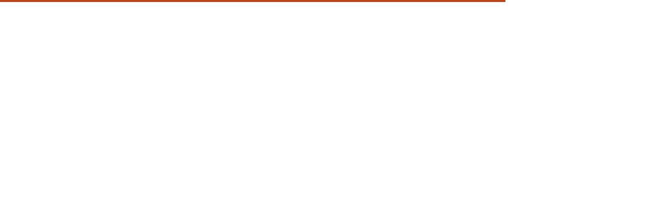

--- FILE ---
content_type: text/html; charset=utf-8
request_url: http://suryagroup.co.uk/index.php?option=com_propertylab&task=showproperty&id=12&addthisprop=favourite
body_size: 7411
content:
<!DOCTYPE html PUBLIC "-//W3C//DTD XHTML 1.0 Transitional//EN" "http://www.w3.org/TR/xhtml1/DTD/xhtml1-transitional.dtd">
<html xmlns="http://www.w3.org/1999/xhtml" xml:lang="en-gb" lang="en-gb" >
<head>



    <meta http-equiv="content-type" content="text/html; charset=utf-8" />
	<meta name="description" content="We offer you a professional, friendly, and seamless service with impartial advice, for Residential &amp; Commercial Sales and Lettings. Contact us for a FREE Valuation, 0121 746 3037 or email info@suryagroup.co.uk" />
	<meta name="generator" content="Joomla! - Open Source Content Management" />
	<title>Great looking 3 bed Semi detached house in Hall Green  | Price : 1295 | Bedrooms : 3</title>
	<link href="/templates/propertylab2/favicon.ico" rel="shortcut icon" type="image/vnd.microsoft.icon" />
	<link href="/modules/mod_propertysearch/css/propertysearch.css" rel="stylesheet" type="text/css" />
	<link href="/templates/propertylab2/css/bootstrap.min.css?v=1" rel="stylesheet" type="text/css" />
	<link href="/templates/propertylab2/css/template_css.css" rel="stylesheet" type="text/css" />
	<link href="/templates/propertylab2/css/media.css" rel="stylesheet" type="text/css" />
	<link href="/templates/propertylab2/css/animate.css" rel="stylesheet" type="text/css" />
	<link href="/templates/propertylab2/css/icomoon.css" rel="stylesheet" type="text/css" />
	<link href="/templates/propertylab2/font-awesome/css/font-awesome.css" rel="stylesheet" type="text/css" />
	<link href="/media/system/css/modal.css?875e62e88d0b96937518aa3343a949ec" rel="stylesheet" type="text/css" />
	<script type="application/json" class="joomla-script-options new">{"csrf.token":"d4068071fde16dbf53b508aee7cab14d","system.paths":{"root":"","base":""}}</script>
	<script src="/media/system/js/mootools-core.js?875e62e88d0b96937518aa3343a949ec" type="text/javascript"></script>
	<script src="/media/system/js/core.js?875e62e88d0b96937518aa3343a949ec" type="text/javascript"></script>
	<script src="/media/system/js/mootools-more.js?875e62e88d0b96937518aa3343a949ec" type="text/javascript"></script>
	<script src="/media/jui/js/jquery.min.js?875e62e88d0b96937518aa3343a949ec" type="text/javascript"></script>
	<script src="/media/jui/js/jquery-migrate.min.js?875e62e88d0b96937518aa3343a949ec" type="text/javascript"></script>
	<script src="/media/jui/js/bootstrap.min.js?875e62e88d0b96937518aa3343a949ec" type="text/javascript"></script>
	<script src="/templates/propertylab2/js/propertylab2.js" type="text/javascript&quot; defer=&quot;true&quot; async=&quot;true"></script>
	<script src="/templates/propertylab2/js/jqBootstrapValidation.js" type="text/javascript&quot; defer=&quot;true&quot; async=&quot;true"></script>
	<script src="/templates/propertylab2/js/viewportchecker.js" type="text/javascript&quot; defer=&quot;true&quot; async=&quot;true"></script>
	<script src="/media/system/js/modal.js?875e62e88d0b96937518aa3343a949ec" type="text/javascript"></script>
	<script src="/templates/propertylab2/js/respond.min.js" type="text/javascript&quot; defer=&quot;true&quot; async=&quot;true"></script>
	<script src="/templates/propertylab2/js/html5.js" type="text/javascript&quot; defer=&quot;true&quot; async=&quot;true"></script>
	<script type="text/javascript">

		jQuery(function($) {
			SqueezeBox.initialize({});
			SqueezeBox.assign($('a.modal').get(), {
				parse: 'rel'
			});
		});

		window.jModalClose = function () {
			SqueezeBox.close();
		};
		
		// Add extra modal close functionality for tinyMCE-based editors
		document.onreadystatechange = function () {
			if (document.readyState == 'interactive' && typeof tinyMCE != 'undefined' && tinyMCE)
			{
				if (typeof window.jModalClose_no_tinyMCE === 'undefined')
				{	
					window.jModalClose_no_tinyMCE = typeof(jModalClose) == 'function'  ?  jModalClose  :  false;
					
					jModalClose = function () {
						if (window.jModalClose_no_tinyMCE) window.jModalClose_no_tinyMCE.apply(this, arguments);
						tinyMCE.activeEditor.windowManager.close();
					};
				}
		
				if (typeof window.SqueezeBoxClose_no_tinyMCE === 'undefined')
				{
					if (typeof(SqueezeBox) == 'undefined')  SqueezeBox = {};
					window.SqueezeBoxClose_no_tinyMCE = typeof(SqueezeBox.close) == 'function'  ?  SqueezeBox.close  :  false;
		
					SqueezeBox.close = function () {
						if (window.SqueezeBoxClose_no_tinyMCE)  window.SqueezeBoxClose_no_tinyMCE.apply(this, arguments);
						tinyMCE.activeEditor.windowManager.close();
					};
				}
			}
		};
		
	</script>
	<script type="text/javascript">
  function initialize() {
    var myLatlng = new google.maps.LatLng(52.4331,-1.83434);
    var myOptions = {
      zoom: 12,
      center: myLatlng,
      mapTypeId: google.maps.MapTypeId.ROADMAP
    }
    var map = new google.maps.Map(document.getElementById("property_map"), myOptions);
    

    var image = 'http://suryagroup.co.uk//components/com_propertylab/images/smallpointer.png';
    var myLatLng = new google.maps.LatLng(52.4331,-1.83434);
    var propertyMarker = new google.maps.Marker({
        position: myLatLng,
        map: map,
        icon: image

    });   
  }
</script>

    <meta name="format-detection" content="telephone=no"/>	
    <meta name="viewport" content="width=device-width, initial-scale=1">
    <meta http-equiv="X-UA-Compatible" content="IE=9" />

<link href='https://fonts.googleapis.com/css?family=Pontano+Sans' rel='stylesheet' type='text/css'>
<link href='https://fonts.googleapis.com/css?family=Poppins' rel='stylesheet' type='text/css'>
<script src="/templates/propertylab2/js/pace.min.js"></script> 
<link rel="stylesheet" href="/templates/propertylab2/css/pacesearch.css" type="text/css" />


<script>

  (function(i,s,o,g,r,a,m){i['GoogleAnalyticsObject']=r;i[r]=i[r]||function(){

  (i[r].q=i[r].q||[]).push(arguments)},i[r].l=1*new Date();a=s.createElement(o),

  m=s.getElementsByTagName(o)[0];a.async=1;a.src=g;m.parentNode.insertBefore(a,m)

  })(window,document,'script','https://www.google-analytics.com/analytics.js','ga');

 

  ga('create', 'UA-28438146-1', 'auto');

  ga('send', 'pageview');

 

</script>



</head>
<!-- Body Starts Here -->
<body>	
    <!-- Wrapper Starts Here -->
    <div class="wrapper">   
            <!-- Main Menu Starts Here -->
            <div class="lap_mainmenu">
                		<div class="moduletable">
						
<div role="navigation" class="navbar   navbar-default">

<div class="navbar-header">
			   
				<div id="topleft">
				<a class="navbar-brand2" href="/index.php"><img src="/images/logo.png" alt="logo" /></a>
				</div>
				

		<ul class="list-inline social-buttons" style="margin-right:0px;" id="social2">

				
                        <li><a target="_blank" href="https://www.facebook.com/suryagroupsl/" title="Birmingham and Solihull Estate and Letting Agents, 435 Stratford road, Shirley, Solihull, B90 4AA"><i class="icon icon-facebook" style="width:25px; height:25px; font-size:20px; line-height:25px;"></i></a>
                        </li>
                        <li><a target="_blank" href="https://twitter.com/suryagroupSL" title="Birmingham and Solihull Estate and Letting Agents, 435 Stratford road, Shirley, Solihull, B90 4AA"><i class="icon icon-twitter" style="width:25px; height:25px;  font-size:20px; line-height:25px;"></i></a>
                        </li>
                        <li class="social1a"><a href="whatsapp://send?text=Contact us for a FREE Valuation, 0121 746 3037 or email info@suryagroup.co.uk/"><img src="/images/whatsapp.png" alt="whatsapp" style="margin-top:-10px; width:30px;" id="whatsapp2"  /></a>
                        </li>

                
                    </ul>




                            <button type="button" class="navbar-toggle" data-toggle="collapse" data-target=".navbar-collapse">
                                <span class="sr-only">Toggle navigation</span>
                                <span class="icon-bar"></span>
                                <span class="icon-bar"></span>
                                <span class="icon-bar"></span>
                            </button>
                              
                        </div><!-- /.navbar-header -->


    <div class="navbar-collapse collapse">    
				
    <div class="container" id="fontfix">



	<div class="social_icons social_iconsbig"> 

		<ul class="list-inline social-buttons">

<!--
					<li><a href="/index.php?option=com_valuation&amp;view=valuation&amp;Itemid=137"><h4 class="social-text" style="background-color:#FAB81E; border-radius:20px; padding:10px; color:#555555; margin-right:20px;">Get a free valuation</h4></a></li>
-->

					<li><h4 class="social-text">&nbsp;&nbsp;&nbsp;Follow us&nbsp;</h4></li>
                        <li><a target="_blank" href="https://www.facebook.com/suryagroupsl/" title="Birmingham and Solihull Estate and Letting Agents, 435 Stratford road, Shirley, Solihull, B90 4AA"><i class="icon icon-facebook"></i></a>
                        </li>
                        <li><a target="_blank" href="https://twitter.com/suryagroupSL" title="Birmingham and Solihull Estate and Letting Agents, 435 Stratford road, Shirley, Solihull, B90 4AA"><i class="icon icon-twitter"></i></a>
                        </li>
<!--
                        <li><a target="_blank" href="/" title="Birmingham and Solihull Estate and Letting Agents, 435 Stratford road, Shirley, Solihull, B90 4AA"><i class="icon icon-linkedin"></i></a>
                        </li>


                        <li class="social1a"><a target="_blank" href="/" title="Birmingham and Solihull Estate and Letting Agents, 435 Stratford road, Shirley, Solihull, B90 4AA" class="social1a"><img src="/images/whatsapp.png" alt="whatsapp" style="margin-top:-18px;" width="50px" /></a>
                        </li>
    -->            
                    </ul>
	</div>


    <ul class="nav navbar-nav ">
			<li class="item-150 deeper dropdown parent"><a href="#" class="dropdown-toggle" data-toggle="dropdown">Buy <b class="caret"></b></a><ul class="dropdown-menu"><li class="item-191"><a href="/index.php?option=com_content&amp;view=article&amp;id=155&amp;Itemid=191" >Your perfect property</a></li><li class="item-153"><a href="/index.php?option=com_propertylab&amp;view=propertylab&amp;layout=propertysearch&amp;type=forsale&amp;map=0&amp;Itemid=153" >Property for sale</a></li><li class="item-187"><a href="/index.php?option=com_valuation&amp;amp;task=registerform&amp;amp;regtype=buy&amp;amp;Itemid=187" >Register</a></li></ul></li><li class="item-200 deeper dropdown parent"><a href="#" class="dropdown-toggle" data-toggle="dropdown">Sell <b class="caret"></b></a><ul class="dropdown-menu"><li class="item-201"><a href="/index.php?option=com_content&amp;view=article&amp;id=156&amp;Itemid=201" >Sell With Surya Group </a></li><li class="item-125"><a href="/index.php?option=com_valuation&amp;view=valuation&amp;Itemid=125" >Free valuation </a></li><li class="item-215"><a href="/index.php?option=com_content&amp;view=article&amp;id=170&amp;Itemid=215" >Our Fees</a></li></ul></li><li class="item-139 deeper dropdown parent"><a href="#" class="dropdown-toggle" data-toggle="dropdown">Rent <b class="caret"></b></a><ul class="dropdown-menu"><li class="item-157"><a href="/index.php?option=com_propertylab&amp;view=propertylab&amp;layout=propertysearch&amp;type=tolet&amp;map=0&amp;Itemid=157" >Property to rent</a></li><li class="item-192"><a href="/index.php?option=com_content&amp;view=article&amp;id=157&amp;Itemid=192" >Need a rental property?</a></li><li class="item-213"><a href="/index.php?option=com_content&amp;view=article&amp;id=168&amp;Itemid=213" >Tenant Information</a></li><li class="item-188"><a href="/index.php?option=com_valuation&amp;amp;task=registerform&amp;amp;regtype=rent&amp;amp;Itemid=188" >Register</a></li></ul></li><li class="item-102 deeper dropdown parent"><a href="#" class="dropdown-toggle" data-toggle="dropdown">Landlords <b class="caret"></b></a><ul class="dropdown-menu"><li class="item-126"><a href="/index.php?option=com_content&amp;view=article&amp;id=159&amp;Itemid=126" >Why Surya Group?</a></li><li class="item-206"><a href="/index.php?option=com_content&amp;view=article&amp;id=162&amp;Itemid=206" >Our Fees</a></li><li class="item-169"><a href="/index.php?option=com_valuation&amp;view=valuation&amp;Itemid=169" >Free valuation</a></li></ul></li><li class="item-197 deeper dropdown parent"><a href="#" class="dropdown-toggle" data-toggle="dropdown">Commercial <b class="caret"></b></a><ul class="dropdown-menu"><li class="item-202"><a href="/index.php?option=com_content&amp;view=article&amp;id=158&amp;Itemid=202" >Commercial Services</a></li><li class="item-198"><a href="/index.php?option=com_propertylab&amp;view=propertylab&amp;layout=propertysearch&amp;type=forsale&amp;map=0&amp;property_type=Commercial&amp;Itemid=198" >Commercial for sale</a></li><li class="item-199"><a href="/index.php?option=com_propertylab&amp;view=propertylab&amp;layout=propertysearch&amp;type=tolet&amp;map=0&amp;property_type=Commercial&amp;Itemid=199" >Commercial to rent</a></li><li class="item-186"><a href="/index.php?option=com_content&amp;view=article&amp;id=160&amp;Itemid=186" >Useful Info</a></li></ul></li><li class="item-196 deeper dropdown parent"><a href="#" class="dropdown-toggle" data-toggle="dropdown">Land <b class="caret"></b></a><ul class="dropdown-menu"><li class="item-204"><a href="/index.php?option=com_content&amp;view=article&amp;id=161&amp;Itemid=204" >Land </a></li><li class="item-205"><a href="/index.php?option=com_valuation&amp;view=valuation&amp;Itemid=205" >Free valuation</a></li></ul></li><li class="item-194 deeper dropdown parent"><a href="#" class="dropdown-toggle" data-toggle="dropdown">Mortgages <b class="caret"></b></a><ul class="dropdown-menu"><li class="item-195"><a href="/index.php?option=com_content&amp;view=article&amp;id=152&amp;Itemid=195" >Mortgages &amp; Conveyancing</a></li></ul></li><li class="item-214"><a href="/index.php?option=com_content&amp;view=article&amp;id=169&amp;Itemid=214" >National Agency</a></li><li class="item-203"><a href="/index.php?option=com_content&amp;view=article&amp;id=4&amp;Itemid=203" >About Us</a></li><li class="item-105 deeper dropdown parent"><a href="#" class="dropdown-toggle" data-toggle="dropdown">Contact <b class="caret"></b></a><ul class="dropdown-menu"><li class="item-175"><a href="/index.php?option=com_content&amp;view=article&amp;id=87&amp;Itemid=175" >Contact</a></li><li class="item-137"><a href="/index.php?option=com_valuation&amp;view=valuation&amp;layout=arrangeacall&amp;Itemid=137" >Arrange a call</a></li><li class="item-104"><a href="/index.php?option=com_valuation&amp;view=valuation&amp;layout=repairreport&amp;Itemid=104" >Report a Repair</a></li><li class="item-212"><a href="/index.php?option=com_valuation&amp;amp;task=registerform&amp;amp;Itemid=212" >Register</a></li></ul></li></ul></div>
</div>

</div>
	<div id="topright">
				<div class="wel_txt">Welcome to SURYA Group: Birmingham & Solihull Property Agents&nbsp;&nbsp;&nbsp;|&nbsp;&nbsp;&nbsp;&nbsp;<i class="icon-phone" style="position:relative; top:3px;"></i><a href="tel:44 (0) 121 746 3037" style="color:#FAB81E;">+44 (0) 121 746 3037</a>&nbsp;&nbsp;&nbsp;&nbsp;|&nbsp;&nbsp;&nbsp;&nbsp;<i class="icon-envelope"></i><a href="mailto:info@suryagroup.co.uk"  style="color:#FAB81E;">info@suryagroup.co.uk</a>&nbsp;&nbsp;&nbsp;&nbsp;|&nbsp;&nbsp;&nbsp;&nbsp;<a href="/index.php?option=com_valuation&amp;view=valuation&amp;Itemid=137" id="getafree">Get a Free Valuation</a>
				</div>

				<div class="wel_txt2"><span><i class="icon-phone" style="position:relative; top:3px;"></i><a href="tel:44 (0) 121 746 3037" style="color:#FAB81E;">+44 (0)121 746 3037</a>&nbsp;&nbsp;
				<i class="icon-envelope"></i><a href="mailto:info@suryagroup.co.uk"  style="color:#FAB81E;">info@suryagroup.co.uk</a></span><br />
				<a href="/index.php?option=com_valuation&amp;view=valuation&amp;Itemid=137" id="getafree" style="color:#fff !Important;">Get a Free Valuation</a><br /><br />
				</div>

						

		
				</div>		</div>
	
            </div>
            <!-- Main Menu Ends Here -->
    </div>
    <!-- Wrapper Ends Here -->

    <!-- Slide Show Starts Here -->
     
    <!-- Slide Show Ends Here -->
    
    <!-- Property Search Starts Here -->
     
    <!-- Property Search Ends Here -->
    
    <!-- Latest Property Starts Here -->
     
    <!-- Latest Property Ends Here -->
    
    <!-- Professional Services Starts Here -->
     
    <!-- Professional Services Ends Here -->    
	
    <!-- Component section Starts Here -->
    <div class="wrapper">
                <div class="container"> 
                    <div id="system-message-container">
	</div>

            
<div class="search-wrapper"><div class="propertyinner-wrap" style="margin:0;" >
    <div class="container" style="margin-top:10px;">	
    	<h2 class="tab-top search-bar"  style="margin:0;">Search <i class="icon-search"></i></h2>
    </div>
</div>
<!-- Property Search Section -->
<section id="searchwrapper">
<br />
    <div class="container ">
             <div class="col-lg-12 text-center">
                <form class="form-inline" action="/index.php?option=com_propertylab&amp;view=propertylab&amp;layout=propertysearch&amp;Itemid=124" method="get" enctype="multipart/form-data">
                    <input type="hidden" name="option" value="com_propertylab" />
                    <input type="hidden" name="layout" value="propertysearch" />
                    <input type="hidden" name="task" value="propertysearch" />
                    <input type="hidden" name="start" value="0" />
                    <input type="hidden" name="perpage" value="20" />
                    <input type="hidden" name="minprice" value="1" />
                    <input type="hidden" name="type" value="" />
                    <input type="hidden" name="Itemid" value="124" />

            	    <div class="form-group">
                        <select class="form-control" name="type" id="type">                       
                          <option value="forsale" >FOR SALE</option>
                          <option value="tolet" >TO LET</option> 
                        </select>
                    </div>
					
            	    <div class="form-group">

					<input type="text" name="searchtext" class="form-control" value="POSTCODE"  onclick='javascript: this.value = ""' />
     
                    </div>

<!--
            	    <div class="form-group">
                        <select class="form-control" name="prop_type" id="prop_type">
                                                    <option value="">Property Type</option>
                          <option value="Student House">Student House</option>
                          <option value="House">House</option>
                          <option value="Flat">Flat</option>
                          <option value="Bungalow">Bungalow</option>
                          <option value="Detached">Detached</option>
                          <option value="Terraced">Terraced</option>
                          <option value="Semi-Detached">Semi-Detached</option>
                          <option value="All Types">All Types</option>	

                        </select>
                    </div> -->
            	    <div class="form-group">
                 
            	    <div class="form-group">
                        <select class="form-control" name="minbeds" id="minbeds">
                                                    <option value="0">BEDROOMS</option>
                          <option value="1">1</option>
                          <option value="2">2</option>
                          <option value="3">3</option>
                          <option value="4">4</option>
                          <option value="5">5</option>
                          <option value="6">6 OR MORE</option>	
                        </select>
                    </div>
		    <div class="form-group">
                        <select class="form-control" name="minprice" id="minprice">
				                         </select>
                    </div>		
            	    <div class="form-group">
                        <select class="form-control" name="maxprice" id="maxprice">
		                                          </select>
                     </div>						   				   	   				   				   
                     <div class="form-group">
                          <button class="btn btn-success prop-search-home-btn" type="submit">
                                  <span class="icon-stack icon-2x">
                                          <i class="icon-circle icon-stack-2x text-primary"></i>
                                          <i class="icon-search icon-stack-1x icon-inverse-search"></i>
                                  </span>
                           </button>
                     </div>
					             	</form>
            </div>
    
    </div>
</section>

<script src="/modules/mod_propertysearch/js/propertysearch.js" type="text/javascript" defer></script>
</div><div class="row-fluid" id="main">	
	<header class="single-property-header border-top-wrap">
		<h2>Great looking 3 bed Semi detached house in Hall Green &nbsp;&nbsp;<span class="price_text"> &pound;1,295 per month</span><strong class="showstatusclass">Let Agreed</strong></h2>
					<strong>Available : </strong>		
	</header>			
	<section role="main" class="span9" id="content">
		<article id="property-56" class="post-56 property type-property status-publish has-post-thumbnail hentry clearfix">
			<div id="property_slider_wrapper">	
			<div class="single-property-content-wrapper">
				<div class="col span_4 fwImage">
					<!--<div class="customNavigation text-center">
					  <a class="btn prev"><i class='icon-chevron-left icon-white icon-4x'></i></a>
					  <a class="btn next"><i class='icon-chevron-right icon-white icon-4x'></i></a>
					</div>-->
				<div  id="sync1" class="owl-carousel">						
							<!-- lazy loaded image with thumbnail -->
							<div class="item"><center><img src="https://s3-eu-west-1.amazonaws.com/propertylab/suryagroup/property-images/standard/12_SURYA GROUP LOGO J 2020 2.jpeg" />
							</center>
							</div>
										
							<!-- lazy loaded image with thumbnail -->
							<div class="item"><center><img src="https://s3-eu-west-1.amazonaws.com/propertylab/suryagroup/property-images/standard/12_IMG_3233.JPG" />
							</center>
							</div>
										
							<!-- lazy loaded image with thumbnail -->
							<div class="item"><center><img src="https://s3-eu-west-1.amazonaws.com/propertylab/suryagroup/property-images/standard/12_IMG_3235.JPG" />
							</center>
							</div>
										
							<!-- lazy loaded image with thumbnail -->
							<div class="item"><center><img src="https://s3-eu-west-1.amazonaws.com/propertylab/suryagroup/property-images/standard/12_IMG_3238.JPG" />
							</center>
							</div>
										
							<!-- lazy loaded image with thumbnail -->
							<div class="item"><center><img src="https://s3-eu-west-1.amazonaws.com/propertylab/suryagroup/property-images/standard/12_IMG_3240.JPG" />
							</center>
							</div>
										
							<!-- lazy loaded image with thumbnail -->
							<div class="item"><center><img src="https://s3-eu-west-1.amazonaws.com/propertylab/suryagroup/property-images/standard/12_IMG_3242.JPG" />
							</center>
							</div>
										
							<!-- lazy loaded image with thumbnail -->
							<div class="item"><center><img src="https://s3-eu-west-1.amazonaws.com/propertylab/suryagroup/property-images/standard/12_IMG_3246.JPG" />
							</center>
							</div>
										
							<!-- lazy loaded image with thumbnail -->
							<div class="item"><center><img src="https://s3-eu-west-1.amazonaws.com/propertylab/suryagroup/property-images/standard/12_IMG_3253.JPG" />
							</center>
							</div>
										
							<!-- lazy loaded image with thumbnail -->
							<div class="item"><center><img src="https://s3-eu-west-1.amazonaws.com/propertylab/suryagroup/property-images/standard/12_IMG_3257.JPG" />
							</center>
							</div>
										
							<!-- lazy loaded image with thumbnail -->
							<div class="item"><center><img src="https://s3-eu-west-1.amazonaws.com/propertylab/suryagroup/property-images/standard/12_IMG_3259.JPG" />
							</center>
							</div>
										
							<!-- lazy loaded image with thumbnail -->
							<div class="item"><center><img src="https://s3-eu-west-1.amazonaws.com/propertylab/suryagroup/property-images/standard/12_Screen Shot 2020-01-27 at 15.47.36.png" />
							</center>
							</div>
				</div>				<div id="owl-demo">		
				    				<div class="item"><center><img src="https://s3-eu-west-1.amazonaws.com/propertylab/suryagroup/property-images/standard/12_SURYA GROUP LOGO J 2020 2.jpeg" alt="Owl Image" ></center></div>
				    				<div class="item"><center><img src="https://s3-eu-west-1.amazonaws.com/propertylab/suryagroup/property-images/standard/12_IMG_3233.JPG" alt="Owl Image" ></center></div>
				    				<div class="item"><center><img src="https://s3-eu-west-1.amazonaws.com/propertylab/suryagroup/property-images/standard/12_IMG_3235.JPG" alt="Owl Image" ></center></div>
				    				<div class="item"><center><img src="https://s3-eu-west-1.amazonaws.com/propertylab/suryagroup/property-images/standard/12_IMG_3238.JPG" alt="Owl Image" ></center></div>
				    				<div class="item"><center><img src="https://s3-eu-west-1.amazonaws.com/propertylab/suryagroup/property-images/standard/12_IMG_3240.JPG" alt="Owl Image" ></center></div>
				    				<div class="item"><center><img src="https://s3-eu-west-1.amazonaws.com/propertylab/suryagroup/property-images/standard/12_IMG_3242.JPG" alt="Owl Image" ></center></div>
				    				<div class="item"><center><img src="https://s3-eu-west-1.amazonaws.com/propertylab/suryagroup/property-images/standard/12_IMG_3246.JPG" alt="Owl Image" ></center></div>
				    				<div class="item"><center><img src="https://s3-eu-west-1.amazonaws.com/propertylab/suryagroup/property-images/standard/12_IMG_3253.JPG" alt="Owl Image" ></center></div>
				    				<div class="item"><center><img src="https://s3-eu-west-1.amazonaws.com/propertylab/suryagroup/property-images/standard/12_IMG_3257.JPG" alt="Owl Image" ></center></div>
				    				<div class="item"><center><img src="https://s3-eu-west-1.amazonaws.com/propertylab/suryagroup/property-images/standard/12_IMG_3259.JPG" alt="Owl Image" ></center></div>
				    				<div class="item"><center><img src="https://s3-eu-west-1.amazonaws.com/propertylab/suryagroup/property-images/standard/12_Screen Shot 2020-01-27 at 15.47.36.png" alt="Owl Image" ></center></div>
				    				</div></div>
				<div class="single-property-content">		
					<ul></ul><hr><br /><br /> <p>Great looking 3 bed Semi detached property located in Hall Green, available immediately.<br />The property benefits from being double glazed, central heated, front porch, original wooden flooring, entrance hall with under stair storage, two reception rooms with fire place in each, fitted kitchen, good size conservatory, a utility room with w.c., 3 bedrooms, luxury fitted bathroom, rear garden with French doors that open into the garden, front drive and garage.</p>
<p>Located in Hall Green and within walking distances of schools, transport links, local shops and amenities. local trains will take you into Solihull, and Birmingham city within 20 minutes</p> <br /><br />					</ul>
					
				</div>
				<div class="single-property-map">
					<div class="map-wrap clearfix" id="the_map">
						<span class="map-label">Property Map</span>
							<div id="property_map"></div>
					</div>
				</div>	 
				
				</div>
			</div>
		</article>
		
	</section><!-- #content -->			
	<section role="complementary" class="span3" id="sidebar">				
		<aside class="widget widget-property-search" id="property-search-widget-2">

			<div class="content-widget"><a href="/index.php?option=com_propertylab&amp;task=enquiryform&amp;id=12&amp;tmpl=component" class="modal" id="modal_info"><i class="icon-show icon-envelope"></i>&nbsp;&nbsp;Send Enquiry</a></div>
			<div class="content-widget"><a href="/index.php?option=com_propertylab&amp;task=enquiryform&amp;id=12&amp;tmpl=component" class="modal" id="modal_info"><i class="icon-show icon-calendar"></i>&nbsp;&nbsp;Arrange a viewing</a></div>


			<div class="content-widget"><a href="/index.php?option=com_propertylab&amp;task=showmap&amp;id=12&amp;tmpl=component" class="modal" id="modal_info"><i class="icon-show icon-location"></i>&nbsp;&nbsp;View map</a></div>
			
			
			<div class="content-widget"><a href="/index.php?option=com_propertylab&amp;task=showdirection&amp;id=12&amp;tmpl=component" class="modal" id="modal_info"><i class="icon-show icon-compass"></i>&nbsp;&nbsp;Get Directions</a></div>


			<div class="content-widget"><a href="/index.php?option=com_propertylab&amp;task=sendfriendform&amp;id=12&amp;tmpl=component" class="modal" id="modal_info"><i class="icon-show icon-user"></i>&nbsp;&nbsp;Send to a friend</a></div>

			<div class="content-widget"><a href="/index.php?option=com_propertylab&amp;task=printproperty&amp;id=12" target="_blank"><i class="icon-show icon-print"></i>&nbsp;&nbsp;View brochure</a></div>

			<div class="content-widget"><i class="icon-show icon-heart"></i>&nbsp;&nbsp;<a href="/index.php?option=com_propertylab&amp;task=viewbasket&amp;groupco=&amp;count=&amp;Itemid=102" >View Favourites</a></div>
		</aside>
<!--
		<aside class="" id="property-qr-widget-3">
			<div class="content-widget">Save to mobile
				<h6>Scan this code to save this property on your mobile device.</h6>
				<img alt="QR code" class="img-responsive" src="/templates/propertylab2/images/chart.png" />
			</div>
		</aside>
-->	

</section><!-- #sidebar -->		
</div><!-- /#main -->

<!-- Add Css here-->
<link rel="stylesheet" href="/components/com_propertylab/assets/css/showproperty.css" type="text/css" />
<link href="/components/com_propertylab/assets/css/owl.carousel.min.css" rel="stylesheet">
<link href="/components/com_propertylab/assets/css/owl.theme.default.min.css" rel="stylesheet">
<link href="/components/com_propertylab/assets/css/owl.transitions.css" rel="stylesheet">
<link href="/components/com_propertylab/assets/css/owlcarouselcustom.css" rel="stylesheet">	
<!-- Add Script -->
<script src="/components/com_propertylab/assets/js/jquery-1.9.1.min.js"></script> 
<script src="/components/com_propertylab/assets/js/owl.carousel.min.js" type="text/javascript" defer></script>
<script src="http://maps.googleapis.com/maps/api/js?sensor=false&key=AIzaSyA73OB9UYNxEeSHF7MXJnLsk7rHcQr4Sik "></script>
<script src="/components/com_propertylab/assets/js/owlcarouselcustom.js"></script> 








            </div>
    <!-- Component section Ends Here -->
    
    <!-- Staff Starts Here -->
     
    <!-- Staff Property Ends Here -->      

    
    <!-- Footer Starts Here -->
    <footer>
        <div class="container">
            <div class="row">
                <div class="col-md-12">


                <div class="col-md-2">
				<img src="/images/logos/rightmove.png" alt="rightmove" width="100%" />
				</div>	

                <div class="col-md-2"><a href="http://www.primelocation.com/find-agents/branch/surya-group-shirley-solihull-30451/" target="_blank">
				<img src="/images/logos/primelocation.png" alt="primelocation" width="100%" /></a>
				</div>	

                <div class="col-md-2"><a href="http://www.zoopla.co.uk/find-agents/branch/surya-group-shirley-solihull-30451/" target="_blank">
				<img src="/images/logos/zoopla.png" alt="zoopla" width="100%" /></a>
				</div>	

                <div class="col-md-2"><a href="https://www.mydeposits.co.uk/" target="_blank">
				<img src="/images/logos/mydeposits.png" alt="mydeposits" width="100%" /></a>
				</div>	

                <div class="col-md-2"><a href="https://www.theprs.co.uk/" target="_blank">
				<img src="/images/logos/prs.png" alt="prs" width="100%" /></a>
				</div>	


                <div class="col-md-2"><a href="https://www.tenancydepositscheme.com/" target="_blank">
				<img src="/images/tds.png" alt="prs" width="100%" /></a>
				</div>	
  

				</div>

		<div style="clear:both;"></div><br />

<hr /><br />

                <div class="col-md-12">


                <div class="col-md-4">
                    <span class="copyright">&copy; SURYA Group 2026 <br/>
					435 Stratford Road | Solihull | B90 4AA <br/><a href="tel:44 (0) 121 746 3037">+44 (0) 121 746 3037</a></span>

<br />


		        </div>
                <div class="col-md-5">					
                    <ul class="list-inline social-buttons">
                        <li><a href="https://www.facebook.com/suryagroupsl/" target="_blank" title="Birmingham and Solihull Estate and Letting Agents, 435 Stratford road, Shirley, Solihull, B90 4AA"><i class="icon icon-facebook"></i></a>
                        </li>
                        <li><a href="https://twitter.com/suryagroupSL" target="_blank" title="Birmingham and Solihull Estate and Letting Agents, 435 Stratford road, Shirley, Solihull, B90 4AA"><i class="icon icon-twitter"></i></a>
                        </li>
                       <!-- <li><a href="/" target="_blank" title="Birmingham and Solihull Estate and Letting Agents, 435 Stratford road, Shirley, Solihull, B90 4AA"><i class="icon icon-linkedin"></i></a>
                        </li>-->
                 


                        </li>
                        <li class="social1a socialhide"><a href="whatsapp://send?text=Contact us for a FREE Valuation, 0121 746 3037 or email info@suryagroup.co.uk/"  id="whatsapp33"><img src="/images/whatsapp.png" alt="whatsapp" style="margin-top:-20px; width:47px;" id="whatsapp2"  /></a>
                        </li>




                    </ul>
			<div class="footer-menu"> 


<ul class="nav menu">
<li class="item-108"><a href="/~suryagroup/index.php?option=com_content&amp;view=article&amp;id=19&amp;Itemid=108" target="_blank">Privacy Policy</a></li><li class="item-107"><a href="/~suryagroup/index.php?option=com_content&amp;view=article&amp;id=18&amp;Itemid=107" target="_blank">Terms</a></li><li class="item-106"><a href="/~suryagroup/index.php?option=com_content&amp;view=article&amp;id=20&amp;Itemid=106" target="_blank">Cookies</a></li>



</ul>
 

</div>
                </div>
		        <div class="col-md-3">
                	<ul class="list-inline quicklinks">			
    			        <li><a href="/index.php?option=com_users&amp;view=login&amp;Itemid=111">Admin</a></li>
    			   
                	</ul>
		            	

                </div>
		    </div>
        </div>
    </div>
</footer>
<!-- Footer Ends Here -->
<a href="#" class="back-to-top">Back to Top</a>

<!-- Body Ends Here -->
<!--[if !IE]><!-->
        <!--<![endif]-->
</body>

<script type="text/javascript">
if (typeof jQuery != 'undefined' && typeof MooTools != 'undefined' ) {
// both present , kill jquery slide for carousel class
(function(jQuery) { 
       jQuery(document).ready(function(){
        jQuery('.carousel').each(function(index, element) {
                jQuery(this)[index].slide = null;
               });
         });
 })(jQuery);
}

</script>

<script type="text/javascript" src="//lite.calltracks.com/calltracks_web_number_dynamics/loader.js"></script>





<!-- Go to www.addthis.com/dashboard to customize your tools -->
<script type="text/javascript" src="//s7.addthis.com/js/300/addthis_widget.js#pubid=ra-5750afccc5c0056f"></script>



</html>


--- FILE ---
content_type: text/html; charset=UTF-8
request_url: http://suryagroup.co.uk/index.php?option=com_ajax&module=propertysearch&method=getLocations&format=json&type=forsale&Itemid=101
body_size: 26
content:
{"":1}

--- FILE ---
content_type: text/css
request_url: http://suryagroup.co.uk/modules/mod_propertysearch/css/propertysearch.css
body_size: 199
content:
	

/* Search css */
div.lap_search{
	background-color:#fff;
}

#search_form{
	position:relative;
	bottom:100px;
	margin-bottom:-100px;
	
}

.as-form-wrapper{
	float: left;
	padding:25px 0px;
	padding-bottom:0px;
	min-height:75px; /* tmp */
	width: 100%;
}


--- FILE ---
content_type: text/css
request_url: http://suryagroup.co.uk/templates/propertylab2/css/template_css.css
body_size: 5900
content:
/*!
 * Start Bootstrap - Agency Bootstrap Theme (http://startbootstrap.com)
 * Code licensed under the Apache License v2.0.
 * For details, see http://www.apache.org/licenses/LICENSE-2.0.
 */



/* Generated by Font Squirrel (http://www.fontsquirrel.com) on January 15, 2016 */



@font-face {
    font-family: 'latoregular';
    src: url('../fonts/lato-regular-webfont.eot');
    src: url('../fonts/lato-regular-webfont.eot?#iefix') format('embedded-opentype'),
         url('../fonts/lato-regular-webfont.woff2') format('woff2'),
         url('../fonts/lato-regular-webfont.woff') format('woff'),
         url('../fonts/lato-regular-webfont.ttf') format('truetype'),
         url('../fonts/lato-regular-webfont.svg#latoregular') format('svg');
    font-weight: normal;
    font-style: normal;

}



@font-face {
    font-family: 'linux_biolinum_oregular';
    src: url('../fonts/linbiolinum_r-webfont.eot');
    src: url('../fonts/linbiolinum_r-webfont.eot?#iefix') format('embedded-opentype'),
         url('../fonts/linbiolinum_r-webfont.woff2') format('woff2'),
         url('../fonts/linbiolinum_r-webfont.woff') format('woff'),
         url('../fonts/linbiolinum_r-webfont.ttf') format('truetype'),
         url('../fonts/linbiolinum_r-webfont.svg#linux_biolinum_oregular') format('svg');
    font-weight: normal;
    font-style: normal;

}





div.wrapper {
    margin: 0 auto;
    width: 100%;
}

body {
	margin:0;
	overflow-x: hidden;
	font-family: 'Poppins', sans-serif !important;
	font-size:1.1em;
	line-height:1.5;
	color:#000;
}

p {
    font-size: 1.1em;
    line-height: 1.75;

}

a {
    color: #000;
    text-decoration: none;
}

a:hover,
a:focus,
a:active,
a.active {
    outline: 0;
    color: #000;
}

h1,
h2,
h3,
h4,
h5,
h6 {    
    font-weight: normal;
    font-family: 'latoregular', sans-serif;
    color: #000;
}

h3{
 font-size: 14px;    color: #000;
}

h2, .custom-color {
	color: #000;
}


.page-header h2 {
	font-size:2.5em;
	padding-top:20px;    color: #000;
}



.servicesdiv h2{
	font-size:2em;
	}


.servicesdiv {
	margin-bottom:30px;
	background-color:#efefef;
	-webkit-border-radius: 10px;
-moz-border-radius: 10px;
border-radius: 10px;
	padding:20px;
}



.team-listing{
	margin-bottom:30px;
	background-color:#efefef;
	-webkit-border-radius: 10px;
-moz-border-radius: 10px;
border-radius: 10px;
	padding:20px;
}




.img-centered {
    display: block;
    margin: 0 auto;
}

a img:hover{
    opacity: 0.4;
    filter: alpha(opacity=40); /* For IE8 and earlier */
}

.bg-light-gray {
    background-color: #fff;
}

.bg-darkest-gray {
    background-color: #555555;
}


.btn-xl {
     background-color: #555555;
    border-radius: 4px;
    box-shadow: none;
    color: #fff;
    font-size: 20px;
    font-weight: normal;
    padding: 10px 20px;
    text-decoration: inherit;
}


 .btn-xl i {
	color:#cccccc;
	}



.btn-xl span{
    color:#AAAAAA;
}

.btn-xl:hover,
.btn-xl:focus,
.btn-xl:active,
.btn-xl.active,
.open .dropdown-toggle.btn-xl {
    background-color: #555555;
    border-color: #fff;
    color: #FFFFFF;

}

.btn-xl:active,
.btn-xl.active,
.open .dropdown-toggle.btn-xl {
    background-image: none;
}

.img-bordered {
    border: 10px solid #bbbdc0;
    color: #000;
}



/* Main menu css */


div.navbar.navbar-default{
	background:#fff;
	padding-top :0px;
	position:relative;
	margin-left:-30px;
}

div.lap_mainmenu .navbar-brand {
	float:none;
    padding-left: 0px;
	}

.navbar-header{
	text-align:center;
	float: left;
    background-color:#fff;


}
div.lap_mainmenu .navbar .container{
	padding-top: 0px;
	text-align:center;
}
div.lap_mainmenu .navbar-default .nav li a {    
 /**	text-align:center; **/
}
div.lap_mainmenu .navbar-brand2 > img { float:left; margin-bottom:10px;}
div.lap_mainmenu .navbar-default .nav li a {    
	color: #000;
	margin-right: 0px;
	padding: 10px 8px;
	margin-top:0px;
	font-size:1.2em ;
    font-family: 'Poppins', sans-serif;
}

div.lap_mainmenu .navbar-default .nav li.active a, div.lap_mainmenu .navbar-default .nav li.active > ul.dropdown-menu > li > a.active {    
	color: #aaa;
    background: none;

}

div.lap_mainmenu .navbar-default .nav li a:hover,div.lap_mainmenu .navbar-default .nav li a:focus{
    color:  #aaa;
    background: none;
}

div.lap_mainmenu .navbar-default .nav li a.dropdown-toggle:hover,div.lap_mainmenu .navbar-default .nav li a.dropdown-toggle:focus{
    color: #aaa;
    background: none;
}

.dropdown {
    position: relative;
    display: inline-block;
} 

li.dropdown:hover .dropdown-menu {
    display: block !important;
    margin-top: 0; 
}  
             
div.lap_mainmenu li.dropdown .dropdown-menu{
	background-color: #555555;
	border: none;
	padding: 10px 0;
}

 
div.lap_mainmenu li.dropdown .dropdown-menu > li > a, div.lap_mainmenu .navbar-default .nav li.active > ul.dropdown-menu > li > a{
	background-color: #555555 ;
	line-height: 15px;
	padding: 7px 20px;
	color: #fff ;
    border-radius: 0px;
    text-transform: none;
}

div.lap_mainmenu li.dropdown .dropdown-menu > li > a{
	margin-right: 0px;
}

div.lap_mainmenu li.dropdown .dropdown-menu > li > a:hover, div.lap_mainmenu li.dropdown .dropdown-menu > li > a:focus, div.lap_mainmenu li.dropdown .dropdown-menu > li.active > a{
	background-color: #555555 !important;
}


.prop-search-home-btn, .prop-search-home-btn:hover, .prop-search-home-btn:focus {
    background: none !important;
    border: none !important;
	color:#FAB81E !Important;
}


div.lap_mainmenu li.dropdown .dropdown-menu .sub-menu {
    left: 100%;
    position: absolute;
    top: 0;
    visibility: hidden;
    margin-top: -1px;
}

div.lap_mainmenu li.dropdown .dropdown-menu li:hover .sub-menu {
    visibility: visible;
}

.open:hover .dropdown-menu {
    display: block;
}

.nav-tabs .dropdown-menu, .nav-pills .dropdown-menu, .navbar .dropdown-menu {
    margin-top: 0;
}

div.lap_mainmenu .navbar-default {
    border-color: transparent;
    margin:0px;
	width :100%;
}

div.lap_mainmenu .navbar-collapse {
    padding: 30px 0 5px 30px;

	float :right;
}

div.lap_mainmenu .navbar-collapse ul.nav{
	 display: inline-block !important;
	 margin-top: 20px;
}

.navbar-toggle{
    background: none repeat scroll 0 0 #000;
}

.navbar-toggle .icon-bar{
    background: none repeat scroll 0 0 #fff;
}



div.lap_mainmenu li li a:hover {
	color:#FAB81E !Important;
	}



/* Button Images */


a:before{
	font-family: icomoon;	
	display:block;
	font-size:2em;
	padding-bottom:10px;
	text-align:center;
    color: #000;
}

li.active a:before{
    color: #FFB500;
}

li a:before:hover {
    color: #FAB81E;
}

a.dropdown-toggle:before{
	font-family: icomoon;
	margin-right: 2px;
}

a:before:hover{
    color: #FAB81E;
}


.item-101 a:before {
    content: "\f015";
}


li.item-101 a{
	color:#fff !Important;

}

/*






.item-102 a.dropdown-toggle:before {
    content: "\f1ad";
}

.item-103 a.dropdown-toggle:before {
    content: "\e607";
}

.item-125 a.dropdown-toggle:before {
    content: "\f05a";
}

.item-104 a:before {
    content: "\f095";
}

.item-105 a:before {
    content: "\f095";
}

.item-120 a:before {
    content: "\f007";
}

.item-117 a.dropdown-toggle:before{
	content: "\f007";
}

.item-118 a.dropdown-toggle:before{
	content: "\f0ac";
}

.item-127 a.dropdown-toggle:before{
	content: "\f013";
}


*/	




/* Main menu css ends */


/* slide show css */

div.lap_slideshow header {
    text-align: center;
    color: #fff;
    background-attachment: scroll;
    background-image: url(../images/slide1.jpg);
    background-position: center center;
    background-repeat: none;
    -webkit-background-size: cover;
    -moz-background-size: cover;
    background-size: cover;
    -o-background-size: cover;
}

header .intro-text {
    padding-top: 100px;
    padding-bottom: 100px;
}

header .intro-text .intro-lead-in {
    margin-bottom: 25px;
    
    font-size: 22px;
    font-style: italic;
    line-height: 22px;
}

header .intro-text .intro-heading {	
	margin-bottom: 20px;	
	font-weight: normal;
	font-size: 40px;
	line-height: 30px;
	text-shadow: 2px 1px #000;
    color: ##cccccc;
}


header .intro-text .intro-heading span{	
	text-shadow: 2px 1px #000;
    color: ##cccccc;
}



.home-subheading{
	text-transform:none; font-size:20px; padding:0px 10px 30px 0px;
	color:#fff;
	text-shadow: 1px 1px #000000;
}


div.page-top-space{
	margin-top: 30px;
	margin-bottom: 30px;
}
section {
	padding: 40px 0;
}


section h2.section-heading {
	color: #FAB81E;
	margin-top: 0;
	margin-bottom: 15px;
	font-size: 30px;
	text-transform:none;	
	font-weight:bold;
}

section h3.section-subheading {
	text-transform: none;   
	font-size: 16px;
	/*font-style: italic; */
    font-family: 'latoregular', sans-serif;
	font-weight: 400;
	color: #cccccc;
}
.about { color: #AAAAAA !important; } 

#about{
    color: #222;
}

#about .col-lg-12 span {
    color: #bbbdc0 !important;
}

.bg-light-gray h2.section-heading{
    color: #cccccc;    
}


#services h2.section-heading{
    color: #FAB81E ;    
}

#services a{
    color: #cccccc ;    
}





#about h2.section-heading{
    color: #cccccc;    
}

.form-control {
	border: 1px solid #000;  
    font-family: 'latoregular', sans-serif;
	font-size:0.9em;  
}

#searchwrapper .form-control {
    background-color: #555555;
    border: 1px solid #000; 
    color: #fff;   
    -webkit-appearance: none;
    -moz-appearance: none;
	width:120px;
	text-align:center;
/*	padding:0px !Important;
	margin:0px !Important;*/
	text-align:center;

}

section#search .btn {
    background: none repeat scroll 0 0 transparent;
    border: medium none;
}

a.latest-property-link img.img-responsive{
	height: 250px !important;
}

img.footer-img{
	max-width: 100%;
}

img.award-winner{
	padding-top: 15px;
}


/*--------------------------------------------------------*/
/*	Property Listing internal page  Style	*/
/*--------------------------------------------------------*/

/* Professional services css here*/
.search-wrapper section#services{
	background-color: none;
	display: none;
}


.service-heading {
    margin: 15px 0;
    text-transform: none;
    color: #000;
	font-weight:bold;
}





/* footer css here */
footer {
    padding: 25px 0;
    text-align: center;
	clear:both;
}

footer span.copyright {
    text-transform: uppercase;
    text-transform: none;    
    line-height: 40px;
	font-family: 'latoregular', sans-serif;
	 color: #000;
	 font-weight:700;
}

footer ul.quicklinks {
    margin-bottom: 0;
    text-transform: uppercase;
    text-transform: none;    
    line-height: 20px;
}
footer ul.quicklinks a{
	 color: #000;
	 font-weight:700;
}
footer a:hover {
	color:#AAAAAA;
}

ul.social-buttons {
    margin-bottom: 0;
}

ul.social-buttons li a i{
    display: block;
    width: 40px;
    height: 40px;
    border-radius: 100%;
    font-size: 30px;
    line-height: 40px;
    outline: 0;
    color: #fff;
    background-color: #FAB81E;
    -webkit-transition: all .3s;
    -moz-transition: all .3s;
    transition: all .3s;
}

ul.social-buttons li a i{
    line-height: 40px;
	color:#fff;
}
ul.social-buttons li a i.icon-linkedin{margin-left:4px;}
ul.social-buttons li a:hover,
ul.social-buttons li a:focus,
ul.social-buttons li a:active {
    background: #000;
}

/* Staff home page css */
.team-member {
    margin-bottom: 50px;
    text-align: center;
}

.team-member img {
    margin: 0 auto;
    border: 7px solid #fff;
    height: 250px;
}

.team-member h4 {
    margin-top: 25px;
    margin-bottom: 0;
    text-transform: none;
}

.team-member p {
    margin-top: 0;
}

aside.clients img {
    margin: 50px auto;
}

.text-muted{
   color: #000;
}

/* Contact home page css */
section#contact {
    background: #000 url(../images/contact.jpg) no-repeat center bottom; */
    color: #FAB81E;
/*	padding-bottom:150px;
	/* margin-top:30px; */
}

section#contact .section-heading {
    color: #FAB81E;
}


section#contact .section-subheading{
    color: #FAB81E;
}


section#contact .form-group {
    margin-bottom: 25px;
}

section#contact .form-group input,
section#contact .form-group textarea {
    padding: 10px;
}

section#contact .form-group input.form-control {
    height: auto;
}

section#contact .form-group textarea.form-control {
    height: 185px;
}

section#contact .form-control:focus {
    border-color: #000;
    box-shadow: none;
}

section#contact::-webkit-input-placeholder {
    text-transform: uppercase;    
    font-weight: 700;
    color: #bbb;
}

section#contact:-moz-placeholder {
    text-transform: uppercase;    
    font-weight: 700;
    color: #bbb;
}

section#contact::-moz-placeholder {
    text-transform: uppercase;    
    font-weight: 700;
    color: #bbb;
}

section#contact:-ms-input-placeholder {
    text-transform: uppercase;    
    font-weight: 700;
    color: #bbb;
}

section#contact .text-danger {
    color: #e74c3c;
}

img::selection {
    background: 0 0;
}

img::-moz-selection {
    background: 0 0;
}

input, textarea, .uneditable-input {
    width: 206px;
}
.form-horizontal .control-label {
    text-align: left;
}
div.contact h1{
    font-size: 30px;
    color: #000;
}

div.lap_search{
    padding: 20px 0;
}

#searchwrapper {
    padding: 0px;
}

#searchwrapper hr {
    margin-bottom: 10px;
}

#searchwrapper select {
    text-align-last: center;
}

h2.search-bar {
    margin-bottom: 20px;
    font-size: 25px;
   cursor: pointer;
}
h2.search-bar i {
    background: none repeat scroll 0 0 #000;
    border: 1px solid transparent;
    border-radius: 5px;
    color: rgb(255, 255, 255);
    float: right;
    font-size: 20px;
    padding: 9px 14px;
}

h2.search-bar:hover{
   opacity: 0.7; 
}
div.propertyinner-wrap{
    display: none;
}
.chzn-container-single .chzn-single{
    height: 28px;
}

/* Staff css */
img.img-staff{
    display: block;
    margin-left: auto;
    margin-right: auto;
    width: 200px;
    height: 250px;
    padding: 20px;
}

div.staff-wrap{
    padding: 20px 0px;
}

section#about2 img, .col-lg-4 img.img-centered{
    width: 50%;
    height: 200px;
	
}

input[type="radio"], input[type="checkbox"]{
	margin: 5px;
}

div.item-page div.btn-toolbar{
	margin-top: 20px;
}

div.table-wrapper div.btn-toolbar button.dropdown-toggle{
    display: none;
}

input[type='file']{
    height: auto;
}

.btn{
    width: auto;
}




#myCarousel img{

	display: block;
	margin: 0 auto;
   height: 600px;
}

.carousel-caption-txt{
	text-shadow: 1px 1px #000;
    color: #FFFFFF;
    margin-top: -470px;

}


@media (min-width: 1200px) {

.carousel-caption-txt{
	margin-left:-60px;
}

}




.carousel-caption-txt p{
    text-align: left;
}


.carousel-caption-txt h1 {
	font-size:3.6em;
	font-weight:bold;
	color:#fff;
	text-shadow: 1px 1px #000;
	}



.carousel-caption-txt h1 span{
	color:#FAB81E;
	}


.carousel-caption-txt h2{
	color:#fff; 
	text-shadow:1px 1px #000; 
	font-size:2em;
	margin-bottom:20px;
	}


.carousel-caption-txt .btn-xl{
	margin-top:0px;
	}







.left.carousel-control, .right.carousel-control {
    padding-top: 17%;
}


.carousel-inner > .item {

    -webkit-transition: 1.5s ease-in-out left;
    -moz-transition: 1.5s ease-in-out left;
    -o-transition: 1.5s ease-in-out left;
    transition: 1.5s ease-in-out left;
}



/* start for pagination */

.pagination {

  margin: 0px 0;
}
.pagination ul {
  display: inline-block;
  *display: inline;
  /* IE7 inline-block hack */

  *zoom: 1;
  margin-left: 0;
  margin-bottom: 0;
  -webkit-border-radius: 3px;
  -moz-border-radius: 3px;
  border-radius: 3px;
  -webkit-box-shadow: 0 1px 2px rgba(0, 0, 0, 0.05);
  -moz-box-shadow: 0 1px 2px rgba(0, 0, 0, 0.05);
  box-shadow: 0 1px 2px rgba(0, 0, 0, 0.05);
  padding-left: 0;
}
.pagination ul > li {
  display: inline;
}
.pagination ul > li > a,
.pagination ul > li > span {
  float: left;
  padding: 0 14px;
  line-height: 38px;
  text-decoration: none;
  background-color: #ffffff;
  border: 1px solid #000;
  border-left-width: 0;
}
.pagination ul > li > a:hover,
.pagination ul > .active > a,
.pagination ul > .active > span {
  background-color: #f5f5f5;
}
.pagination ul > .active > a,
.pagination ul > .active > span {
  color: #999999;
  cursor: default;
}
.pagination ul > .disabled > span,
.pagination ul > .disabled > a,
.pagination ul > .disabled > a:hover {
  color: #999999;
  background-color: transparent;
  cursor: default;
}
.pagination ul > li:first-child > a,
.pagination ul > li:first-child > span {
  border-left-width: 1px;
  -webkit-border-radius: 3px 0 0 3px;
  -moz-border-radius: 3px 0 0 3px;
  border-radius: 3px 0 0 3px;
}
.pagination ul > li:last-child > a,
.pagination ul > li:last-child > span {
  -webkit-border-radius: 0 3px 3px 0;
  -moz-border-radius: 0 3px 3px 0;
  border-radius: 0 3px 3px 0;
}
.pagination-centered {
  text-align: center;
}
.pagination-right {
  text-align: right;
}
/* end for pagination */

.Sold {
	padding:5px;
	background-color:#cccccc;
	color:#fff;
}

.UnderOffer {
	padding:5px;
	background-color:#cccccc;
	color:#fff;
}

.SoldSTC {
	padding:10px;
	background-color:#cccccc;
	color:#fff;
}

.showstatusclass {
	padding:5px 10px;
	background-color:#cccccc;
	 color: #fab81e;
	font-size: 24px;
	float:right;
}

#map_canvas, #map_direction{    
    border: 10px solid #fff;
    display: block;    
    margin: 0 auto;
    width: auto;
}


hr {
	border: 0; 
	height: 1px; 
	background-image: linear-gradient(to right, #fff, #FAB81E, #fff);
	margin:5px 0px;
	
}



.item-page hr {
	border: 0; 
	height: 1px; 
	background-image: linear-gradient(to right, #fff, #FAB81E, #fff);
	margin:5px 0px;
	
}



footer hr {
	border: 0; 
	height: 1px; 
	background-image: linear-gradient(to right, #fff, #FAB81E, #fff);	
}


#topleft{
float:left;
color: #fff;
font-size:1em;
padding-top:10px;
width:300px;
text-align:left;
padding-left :25px;
margin-left :25px;
}


#topleft span{
color: #cccccc;
	font-size:1.5em;
}


#topright{
	text-align:center;
	color: #FAB81E;
	font-size:1.2em;
	padding:8px;
	/*width:350px; */
	background : #555555 none repeat scroll 0 0;
	color : #FAB81E;
	font-weight:700;
	border-top:5px solid #FFB500;
	
}

#topright span{ color :#FAB81E;}
#topright i{
	padding-right:5px;
	line-height:2.5;
	 font-size: 19px;
	/* margin-right:20px; */
}


@media (max-width: 1000px) {

.wel_txt{display:none;}

}



@media (min-width: 1001px) {

.wel_txt2{display:none;}



}



@media (min-width: 1801px) {


#logomove {margin-left:100px;}
.navbar-nav  {margin-right:180px;}


/**
#topleft{display:none;}
**/
}


#standsfor {
	width:170px;
	margin:0 auto;
	padding-bottom:30px;
	letter-spacing:1px;
	}


#standsfor strong{
	color:#000;
	font-size:1.5em;
	}


strong{
	color:#000;
	}


div.item-page li{  
	list-style: none;  

}


div.item-page li:before {   
	font-family: 'icomoon';
	content: '\e601';
	margin:0 5px 0 -15px;
	color: #AAAAAA;
	font-size:1.2em;
}


.fieldsetwrap{
	padding-top:30px;
	}

.form-control.inputbox { width :400px ; }
.section-error {font-size:20px;color:red;} 
.img_count1{
	margin-left:300px;
}
.required{color:red;}
.agree{  float: right !important; width: 20%;}
.group.list-group-image.profileimg { height:300px;  border: 5px solid grey; width:225px;}

.title { color:#cccccc;}

.footer-menu  .nav > li > a {display :inline; margin-left:1px; padding:0px 2px; font-size: 14px; color : #000; }
.footer-menu .nav > li { display :inline-block ;padding:15px 8px;}
.footer-menu .nav > li a:hover, .footer-menu .nav > li  a:focus {padding:5px;}
div.canary_office_inner, div.fulham_office_inner {
    background-color: #fafafa;
    margin: 20px 0;
    padding: 15px 0 15px 15px;
}
div.canary_office_left, div.fulham_office_left {
    float: left;
    margin-right: 3%;
    width: 39%;
}
div.canary_office_inner strong {
    color: #AAA;
}

div.canary_office_right, div.fulham_office_right {
    float: right;
    width: 58%;
}
div.canary_office_bottom_wrapper, div.fulham_office_bottom_wrapper {
    float: left;
    width: 100%;
}
div.canary_office_bottom_wrapper div, div.fulham_office_bottom_wrapper div {
    margin: 20px 0;
    padding: 15px;
    text-align: justify;
}
.btn-rect{border-radius:0px !important;}
.btn-rect > span {
    border: 2px solid #fff;
    padding: 0 8px 4px;
}
.form-control:focus { border-color:#cccccc;     box-shadow: none;} 
.selectwrap .form-control { font-size: 15px; }
span.icon-calendar ,.article-info-term{display :none;}
.btn-primary{
    background-color: #555555;
    border-color: #ddd;
    color: #fff;
    font-weight: 700;}
.table-bordered > thead > tr > th, .table-bordered > tbody > tr > th, .table-bordered > tfoot > tr > th, .table-bordered > thead > tr > td, .table-bordered > tbody > tr > td, .table-bordered > tfoot > tr > td {border :none;}
.item .inner2{    text-align: center; padding: 60px 0;max-height: 146px; font-size:1.5em;}
 
a.feeapply{font-size:14px;}


#main h2 {padding:20px 10px; font-size:1.5em;}



input.inputbox {border:1px solid #999 !Important; padding:8px;
	-webkit-border-radius: 3px;
-moz-border-radius: 3px;
border-radius: 3px;
	}

textarea {
border:1px solid #999 !Important;
	-webkit-border-radius: 3px;
-moz-border-radius: 3px;
border-radius: 3px;
	}
.social_icons{
	float: right;
    margin-top: 20px;
    width: 60%;
	margin-right:25px;
}	
.social-text{
	color : #aaa;
	font-size: 20px;
}
.social_icons .list-inline.social-buttons
{
	/* margin-left :150px; */
}
.social_icons ul.social-buttons li a{
	background: #FAB81E;
}


@media (max-width: 500px) {
/* 
.social_icons {display:none;} */

ul.social-buttons li a i{
    width: 35px;
    height: 35px;
    font-size: 25px;
    line-height: 35px;




}


}
 

/* arrow icon (span tag) */

a.back-to-top {
	display: none;
	width: 60px;
	height: 60px;
	text-indent: -9999px;
	position: fixed;
	z-index: 10000000;
	right: 20px;
	bottom: 60px;
	background: #AAAAAA url("../images/up-arrow.png") no-repeat center 43%;
	-webkit-border-radius: 30px;
	-moz-border-radius: 30px; 
	border-radius: 30px;
}

.lap_slideshow .carousel-control.left , .lap_slideshow .carousel-control.right{
	background-image :none; 
}



@media (min-width: 500px) {

#social2 {display:none;}

li.socialhide {display:none !Important;}

 }






@media (min-width: 1700px) {

#topleft {margin-left:150px;}

#social2 {display:none;}


}



@media (min-width: 1800px) {

#topleft {margin-left:300px;}

#social2 {display:none;}


}







@media (min-width: 500px) {


.btn-xl {
    padding: 20px 5px 5px 5px;
}

.carousel-inner .blackbox {
	height:220px;
	width:40%;
}


}






@media (min-width: 1800px) {


.carousel-inner .blackbox {
	height:200px;
	width:40%;
	padding-top:5px;
}

.carousel-caption-txt h2{
	padding-top:0px !Important;
	margin-top:0px !Important;
	}


.movedown .btn-xl{
	margin-top:-7px;
	padding:2px 3px;
	}


}





@media (min-width: 1000px) {


.carousel-inner .blackbox {
	width:40%;
}


.carousel-inner .blackbox h2{
	font-size:1em;
}


}





.carousel-caption-txt .row3 {
	margin-top:10px;
	}


.carousel-caption-txt h2{
	padding-left:10px !Important;
	}



@media (max-width: 500px) {


.carousel-caption-txt h1.row2 {
	margin-top:-30px !Important;
	padding-left:20px ;
	}

.carousel-caption-txt .row3 {
	margin-top:-30px;
	}




.movedown2 {
	margin-top:0px;
	}

}



.navbar-navZZZZ{
	background-color:#FFE9BA;
-webkit-border-radius: 10px;
-moz-border-radius: 10px;
border-radius: 10px;
	height:45px;
	}




#getafree{
	background-color:#FAB81E; 
	border-radius:5px; 
	padding:3px 6px; 
	color:#555555}




a.social1a img:hover{
    opacity: 1;
    filter: alpha(opacity=100); /* For IE8 and earlier */
}


 
a#whatsapp33{
	display:block;
	}


a#whatsapp33:hover {
	background-color:#fff !Important;
	}



.blackbox {
    background-image: url(../images/black70.png);
	padding:10px 0px;
	border:1px solid #000;

    opacity: 0.9;
    filter: alpha(opacity=90); /* For IE8 and earlier */

	}
 



.blackbox .row3 {
	text-align:center;
}



.blackbox .row3 .btn-xl{
	font-size:1.1em !Important;
}


.blackbox .row3 i{
	font-size:2em;
}




#myCarousel h2.slidesh2 {font-size:2.3em;}


@media (max-width: 500px) {

#myCarousel h2.slidesh2 {font-size:1.7em; padding-top:5px;}

.blackbox {padding:30px 0 0 0;}

.carousel-caption-txt {padding:5px 0px;}

.container {width:100%; padding:0px;}

.carousel-inner .blackbox {height:200px;}

.carousel-caption-txt .btn-xl{margin-top:0px;}

.row3 {margin:0; padding:0;}

}







--- FILE ---
content_type: text/css
request_url: http://suryagroup.co.uk/templates/propertylab2/css/media.css
body_size: 1695
content:
/* Media css */
@media screen and (max-width: 1600px) {
	.thumbnail {text-align:center;}
	.carousel-caption-txt .btn-xl{
		font-size :10px; 
	}
	.carousel-caption-txt{
		   margin-top: -285px;
	}
}

/* show a 1200px screen */
@media (max-width: 1200px) and (min-width: 1024px){

	.icon-menu-items:before {
	    font-size: 1em !important;
	    padding-right: 1px !important;
	}
	#topleft{
		margin-left: 0px;  
		padding-left :20px;		
	} 
	div.lap_mainmenu .navbar-default .nav li a {
	    font-size: 15px;
	    padding: 10px 5px;
	}
	
	.img_count1{
		margin-left:250px;
	}
	.carousel-caption-txt{
		margin-top :-280px;
	} 
	 	.carousel-caption-txt h1{
		font-size :3em;
	}
	
	.social_icons .list-inline.social-buttons {
		margin-left:0px; 
	}
}
@media (max-width: 1600px) and (min-width: 1024px){
	div.lap_mainmenu .navbar-brand2 > img{
		width: 100%;
	}
}


@media (min-width: 568px) AND (max-width: 1023px){
	div.lap_mainmenu .navbar-brand2 > img{
		width: 75%;
	}
}



/* show a 1024px screen */

@media (min-width: 768px) and (max-width: 1600px){

	

	div.lap_mainmenu .navbar-default .nav li a{
		font-size: 1em !important;
		padding: 10px;
		margin-left : 15px;
	}
	#topleft{
		margin-top: 30px;
		
		margin-left: 0px;  
		padding-left :20px;		
	}  
	.lap_mainmenu #fontfix{
		width:100% !important ;
	}
	.icon-menu-items:before{
		font-size: 1em !important;
		padding-right: 1px;
	}

	input#textinput, select#prop_type{
		float: none !important;
		width: auto !important;
		margin: 0px !important;
	}

	button.prop-search-home-btn{
		padding: 6px 12px !important;	
	}

	#myCarousel img{
		height: auto;
	}

	
	 .carousel-caption-txt h1{
		font-size :2.5em;
		margin-bottom : 0px;
	}
	.carousel-caption-txt h2{
		font-size :1.2em;
		margin-bottom : 0px;
		margin-top:0px;
	}
	.carousel-caption-txt .btn-xl{
		font-size :10px; 
	}
	.img_count1{
		margin-left:220px;
	}
	div.lap_mainmenu .navbar-default .nav li.active a, div.lap_mainmenu .navbar-default .nav li.active > ul.dropdown-menu > li > a.active {
		padding :10px 10px 0 20px;
	}  
	div.lap_mainmenu .navbar-collapse {
		width:80%;
		padding: 0 0 5px 40px;
	}
	.navbar-header{
		width:20%;
	} 
	.social_icons .list-inline.social-buttons {
		float :right;
		margin-left :0px;
	} 
}

@media(min-width:768px) {

	header .intro-text .intro-lead-in {
		margin-bottom: 25px;
		font-family: "Helvetica Neue",Helvetica,Arial,sans-serif;
		font-size: 35px;
		line-height: 40px;
	}

	#latest-property .latest-property-item {
		margin: 0 0 30px;
	}

	section h2.section-heading {
		font-size: 40px;
	}


	.navbar-default {
		border: 0;
		background-color: transparent;
		-webkit-transition: padding .3s;
		-moz-transition: padding .3s;
		transition: padding .3s;
	}

	.navbar-default .navbar-brand {
		font-size: 2em;
		-webkit-transition: all .3s;
		-moz-transition: all .3s;
		transition: all .3s;
	}

	.navbar-default .navbar-nav>.active>a {
		border-radius: 3px;
	}

	.navbar-default.navbar-shrink {
        background: #fff !important;
		padding: 0;
	}

	.navbar-default.navbar-shrink .navbar-brand {
		font-size: 1.5em;
	}


	#myCarousel img{
		height: auto; 
	}

}

@media (max-width: 767px) {
    	div.lap_mainmenu .navbar-brand2 > img{
			width: 75%;
		} 
		.social-text{
			color:#111;
		}
	footer div{
		text-align:center !important;
	}

	div.lap_mainmenu .navbar-collapse{
		float: none;
		padding-top: 0px;
	}

	input#textinput, select#prop_type{
		float: none !important;
		width: 100% !important;
		margin: 0px !important;
	}

	div.lap_mainmenu .navbar-default .nav a:before {
	    display: inline;
	    font-size: 1.5em;
	    margin-right: 10px;
	    text-align: left;
	}
	div.lap_mainmenu .navbar-default .nav li a:hover {
		color :#bc451d ;
	}
	div.navbar-header{
		width :100%;
	}
	div#topleft{
		display : block;
		margin-left:0px;
		padding-left:10px;
	}

	div.lap_mainmenu li.dropdown .dropdown-menu{
        margin-bottom: 20px;
        position: relative;
        width: 100%;
	}

	div.list-business-items{
		width: 100%;
	}


	#myCarousel img{
		height: 250px;
	}   
	.carousel-caption-txt{
		margin-top :-230px;
	}
	.carousel-caption-txt h1{
		font-size :2em;
		margin-bottom : 0px;
	}
	.carousel-caption-txt h2{
		font-size :0.9em;
		margin-bottom : 0px;
		margin-top:0px;
	}
	.carousel-caption-txt .btn-xl{
		font-size : 10px; 
		margin-top: 0px;
	}
	div.lap_mainmenu .navbar .container{
		text-align: left;
	}

	div.lap_mainmenu .navbar-collapse .container{
		text-align: center;
	}


	div.lap_mainmenu .navbar-collapse{
		background: none repeat scroll 0 0 #A8A9AD;
		width :100%;
	}

	div.lap_mainmenu .navbar-default .nav li.active a, div.lap_mainmenu .navbar-default .nav li.active > ul.dropdown-menu > li > a.active {
		background: none repeat scroll 0 0 #bc451d;
	}
	
	.img_count1{
		margin-left:200px;
	}
	.listing-excerpt ul li { float:none !important; }
	.social_icons .list-inline.social-buttons {
		margin-left :0px;
	}
	
		.left.carousel-control, .right.carousel-control{
		display :none;
	} 
	#searchwrapper .form-control{
		width:100%;
	}
}

@media (max-width: 520px) {
    
	a.navbar-brand img{
		width: 70%;
	}
	
	.img_count1{
		margin-left:160px;
	}
	
	#myCarousel img{
		/* height: 180px; */
	} 
	.carousel-caption-txt h1{
		font-size :1.5em;
		margin-top: 0px;
	}
}


@media (max-width: 767px) and (min-width: 481px){
	.carousel-caption {
	    top: 25%;    
	  }



	.home-subheading {
	    font-size: 1em;	 
	    margin-top: 10px;   
	}
	.book-freeheadng{
	    padding-top: 0px;
	}

	h1#slide2-subheading{
		margin-top: 25px;
	}
}


@media (max-width: 480px){
	.carousel-caption {
	    top: 0;
	}

	
	
	div.search-drop-listing{
		float: none !important;
	}

	.home-subheading {
	    font-size: 1em;	 
	    margin-top: 10px;   
	}
	.book-freeheadng{
	    padding-top: 0px;
	}

	h1#slide2-subheading{
		margin-top: 25px;
	}
	div#myCarousel ol.carousel-indicators{
		bottom: 0px;
		margin-bottom: 0px;
	}
	div#topleft{
		float : none;
	}
	div#topright{
		font-size: 0.9em;
		padding: 5px;
	}
	.carousel-caption-txt .btn-xl{
		margin-top: 50px;
	}
	.img_count1{
		margin-left:120px;
	}
}

@media (max-width: 320px){
	
	.img_count1{
		margin-left:90px;
	}
	#myCarousel img{
	/*	height: 130px; */
	}
}




@media (max-width: 520px){
	
	
#captchamove{
		margin-left:5px;
	}
div.lap_mainmenu .navbar-brand2 > img {
	width :70%;
}
a.back-to-top{bottom:80px;}

}



@media (min-width: 520px){
	
	
#captchamove{
		margin-left:40px;
	}


}



/* end media css*/


--- FILE ---
content_type: text/css
request_url: http://suryagroup.co.uk/templates/propertylab2/css/icomoon.css
body_size: 1320
content:
@font-face {
	font-family: 'icomoon';
	src:url('../fonts/icomoon2.eot?fv7sjq');
	src:url('../fonts/icomoon2.eot?#iefixfv7sjq') format('embedded-opentype'),
		url('../fonts/icomoon2.woff?fv7sjq') format('woff'),
		url('../fonts/icomoon2.ttf?fv7sjq') format('truetype'),
		url('../fonts/icomoon2.svg?fv7sjq#icomoon') format('svg');
	font-weight: normal;
	font-style: normal;
}



[class^="icon-"], [class*=" icon-"] {
	font-family: 'icomoon';
	speak: none;
	font-style: normal;
	font-weight: normal;
	font-variant: normal;
	text-transform: none;
	line-height: 1;

	/* Better Font Rendering =========== */
	-webkit-font-smoothing: antialiased;
	-moz-osx-font-smoothing: grayscale;
}

.icon-bed:before {
	content: "\e2fa";
}
.icon-pushpin:before {
	content: "\e600";
}
.icon-location:before {
	content: "\e601";
}
.icon-location2:before {
	content: "\e602";
}
.icon-compass:before {
	content: "\e603";
}
.icon-calendar:before {
	content: "\e604";
}
.icon-user:before {
	content: "\e605";
}
.icon-search:before {
	content: "\e606";
}
.icon-key:before {
	content: "\e607";
}
.icon-search2:before {
	content: "\f002";
}
.icon-heart:before {
	content: "\f004";
}
.icon-star:before {
	content: "\f005";
}
.icon-user2:before {
	content: "\f007";
}
.icon-check:before {
	content: "\f00c";
}
.icon-times:before {
	content: "\f00d";
}
.icon-gear:before {
	content: "\f013";
}
.icon-home:before {
	content: "\f015";
}
.icon-qrcode:before {
	content: "\f029";
}
.icon-print:before {
	content: "\f02f";
}
.icon-camera:before {
	content: "\f030";
}
.icon-photo:before {
	content: "\f03e";
}
.icon-pencil:before {
	content: "\f040";
}
.icon-map-marker:before {
	content: "\f041";
}
.icon-edit:before {
	content: "\f044";
}
.icon-chevron-left:before {
	content: "\f053";
}
.icon-chevron-right:before {
	content: "\f054";
}
.icon-times-circle:before {
	content: "\f057";
}
.icon-check-circle:before {
	content: "\f058";
}
.icon-question-circle:before {
	content: "\f059";
}
.icon-info-circle:before {
	content: "\f05a";
}
.icon-times-circle-o:before {
	content: "\f05c";
}
.icon-check-circle-o:before {
	content: "\f05d";
}
.icon-calendar2:before {
	content: "\f073";
}
.icon-comment:before {
	content: "\f075";
}
.icon-chevron-up:before {
	content: "\f077";
}
.icon-chevron-down:before {
	content: "\f078";
}
.icon-shopping-cart:before {
	content: "\f07a";
}
.icon-folder:before {
	content: "\f07b";
}
.icon-camera-retro:before {
	content: "\f083";
}
.icon-key2:before {
	content: "\f084";
}
.icon-gears:before {
	content: "\f085";
}
.icon-comments:before {
	content: "\f086";
}
.icon-phone:before {
	content: "\f095";
}
.icon-twitter:before {
	content: "\f099";
}
.icon-facebook:before {
	content: "\f09a";
}
.icon-globe:before {
	content: "\f0ac";
}
.icon-wrench:before {
	content: "\f0ad";
}
.icon-arrows-alt:before {
	content: "\f0b2";
}
.icon-group:before {
	content: "\f0c0";
}
.icon-google-plus:before {
	content: "\f0d5";
}
.icon-envelope:before {
	content: "\f0e0";
}
.icon-linkedin:before {
	content: "\f0e1";
}
.icon-legal:before {
	content: "\f0e3";
}
.icon-angle-left:before {
	content: "\f104";
}
.icon-angle-right:before {
	content: "\f105";
}
.icon-angle-up:before {
	content: "\f106";
}
.icon-angle-down:before {
	content: "\f107";
}
.icon-mobile-phone:before {
	content: "\f10b";
}
.icon-quote-left:before {
	content: "\f10d";
}
.icon-quote-right:before {
	content: "\f10e";
}
.icon-spinner:before {
	content: "\f110";
}
.icon-question:before {
	content: "\f128";
}
.icon-info:before {
	content: "\f129";
}
.icon-exclamation:before {
	content: "\f12a";
}
.icon-calendar-o:before {
	content: "\f133";
}
.icon-chevron-circle-left:before {
	content: "\f137";
}
.icon-chevron-circle-right:before {
	content: "\f138";
}
.icon-chevron-circle-up:before {
	content: "\f139";
}
.icon-chevron-circle-down:before {
	content: "\f13a";
}
.icon-ticket:before {
	content: "\f145";
}
.icon-euro:before {
	content: "\f153";
}
.icon-gbp:before {
	content: "\f154";
}
.icon-dollar:before {
	content: "\f155";
}
.icon-building:before {
	content: "\f1ad";
}
.icon-automobile:before {
	content: "\f1b9";
}
.icon-file-pdf-o:before {
	content: "\f1c1";
}

.icon-stack {
    display: inline-block;
    height: 2em;
    line-height: 2em;
    position: relative;
    vertical-align: middle;
    width: 2em;
    color: #FAB81E;
    background:  #555555 ;
    border-radius: 50%;
}

.icon-stack-1x, .icon-stack-2x {
    left: 0;
    position: absolute;
    text-align: center;
    width: 100%;
}

.icon-stack-1x {
    line-height: inherit;
}

.icon-2x {
    font-size: 2em;
}
.icon-3x {
    font-size: 2.5em;
}
.icon-4x {
    font-size: 3em;
}
.icon-5x {
    font-size: 5em;
}
.icon-stack .text-primary {
    color: #fff;
}
.icon-show {
    font-size: 25px;
    margin-right: 5px;
    width: 23px;
}

.icon-menu-items:before {
    font-family: icomoon;
    color: #F8D600;
    font-size: 1.2em;
    padding-right: 3px;
}

div.lap_mainmenu .navbar-inverse .nav li.active a.icon-menu-items:before{
    color: #fff; 
} 

div.lap_mainmenu .navbar-inverse .nav li.active > ul > li a.icon-menu-items:before{
    color: #fff; 
} 

div.lap_mainmenu .navbar-inverse .nav li a.icon-menu-items:hover:before,div.lap_mainmenu .navbar-inverse .nav li a.icon-menu-items:focus:before{
	color: #a1bda9;
	outline: 0 none;
}


--- FILE ---
content_type: text/css
request_url: http://suryagroup.co.uk/templates/propertylab2/css/pacesearch.css
body_size: 277
content:

body > :not(.pace),body:before,body:after {
-webkit-transition:opacity .4s ease-in-out;
-moz-transition:opacity .4s ease-in-out;
-o-transition:opacity .4s ease-in-out;
-ms-transition:opacity .4s ease-in-out;
transition:opacity .4s ease-in-out
}

body:not(.pace-done) > :not(.pace),body:not(.pace-done):before,body:not(.pace-done):after {
opacity:0
}
.pace {
  -webkit-pointer-events: none;
  pointer-events: none;

  -webkit-user-select: none;
  -moz-user-select: none;
  user-select: none;
}

.pace-inactive {
  display: none;
}

.pace .pace-progress {
  background: #bc451d;
  position: fixed;
  z-index: 2000;
  top: 0;
  right: 100%;
  width: 100%;
  height: 4px;
}

--- FILE ---
content_type: text/css
request_url: http://suryagroup.co.uk/components/com_propertylab/assets/css/showproperty.css
body_size: 4623
content:

/* Property Search and Show Property css*/
.span12 {
    width: 1170px;
}
.span11 {
    width: 1070px;
}
.span10 {
    width: 970px;
}
.span9 {
    width: 870px;
}
.span8 {
    width: 770px;
}
.span7 {
    width: 670px;
}
.span6 {
    width: 570px;
}
.span5 {
    width: 470px;
}
.span4 {
    width: 370px;
}
.span3 {
    width: 270px;
}
.span2 {
    width: 170px;
}
.span1 {
    width: 70px;
}
.offset12 {
    margin-left: 1230px;
}
.offset11 {
    margin-left: 1130px;
}
.offset10 {
    margin-left: 1030px;
}
.offset9 {
    margin-left: 930px;
}
.offset8 {
    margin-left: 830px;
}
.offset7 {
    margin-left: 730px;
}
.offset6 {
    margin-left: 630px;
}
.offset5 {
    margin-left: 530px;
}
.offset4 {
    margin-left: 430px;
}
.offset3 {
    margin-left: 330px;
}
.offset2 {
    margin-left: 230px;
}
.offset1 {
    margin-left: 130px;
}
.row-fluid {
    width: 100%;
}
.row-fluid:before, .row-fluid:after {
    content: "";
    display: table;
    line-height: 0;
}
.row-fluid:after {
    clear: both;
}
.row-fluid [class*="span"] {
    -moz-box-sizing: border-box;
    display: block;
    float: left;
    margin-left: 2.5641%;
    min-height: 30px;
    width: 100%;
}
.row-fluid [class*="span"]:first-child {
    margin-left: 0;
}
.row-fluid .controls-row [class*="span"] + [class*="span"] {
    margin-left: 2.5641%;
}
.row-fluid .span12 {
    width: 100%;
}
.row-fluid .span11 {
    width: 91.453%;
}
.row-fluid .span10 {
    width: 82.906%;
}
.row-fluid .span9 {
    width: 74.359%;
}
.row-fluid .span8 {
    width: 65.812%;
}
.row-fluid .span7 {
    width: 57.265%;
}
.row-fluid .span6 {
    width: 48.7179%;
}
.row-fluid .span5 {
    width: 40.1709%;
}
.row-fluid .span4 {
    width: 31.6239%;
}
.row-fluid .span3 {
    width: 23.0769%;
}
.row-fluid .span2 {
    width: 14.5299%;
}
.row-fluid .span1 {
    width: 5.98291%;
}
.row-fluid .offset12 {
    margin-left: 105.128%;
}
.row-fluid .offset12:first-child {
    margin-left: 102.564%;
}
.row-fluid .offset11 {
    margin-left: 96.5812%;
}
.row-fluid .offset11:first-child {
    margin-left: 94.0171%;
}
.row-fluid .offset10 {
    margin-left: 88.0342%;
}
.row-fluid .offset10:first-child {
    margin-left: 85.4701%;
}
.row-fluid .offset9 {
    margin-left: 79.4872%;
}
.row-fluid .offset9:first-child {
    margin-left: 76.9231%;
}
.row-fluid .offset8 {
    margin-left: 70.9402%;
}
.row-fluid .offset8:first-child {
    margin-left: 68.3761%;
}
.row-fluid .offset7 {
    margin-left: 62.3932%;
}
.row-fluid .offset7:first-child {
    margin-left: 59.8291%;
}
.row-fluid .offset6 {
    margin-left: 53.8462%;
}
.row-fluid .offset6:first-child {
    margin-left: 51.282%;
}
.row-fluid .offset5 {
    margin-left: 45.2991%;
}
.row-fluid .offset5:first-child {
    margin-left: 42.735%;
}
.row-fluid .offset4 {
    margin-left: 36.7521%;
}
.row-fluid .offset4:first-child {
    margin-left: 34.188%;
}
.row-fluid .offset3 {
    margin-left: 28.2051%;
}
.row-fluid .offset3:first-child {
    margin-left: 25.641%;
}
.row-fluid .offset2 {
    margin-left: 19.6581%;
}
.row-fluid .offset2:first-child {
    margin-left: 17.094%;
}
.row-fluid .offset1 {
    margin-left: 11.1111%;
}
.row-fluid .offset1:first-child {
    margin-left: 8.54701%;
}

/*------------------------------------------------------*/
/*	Search Result Page Template	*/
/*------------------------------------------------------*/
#page_search{
	margin-top:30px;
}

.row{
    margin-left: 0px !important;
    margin-right:  0px !important;
}
div#main section#content, div#main section#sidebar {
    margin-left: 1%;
    padding: 0;
    text-align: justify;
}

.listing-image{
	width:35%;
	float:left;
	margin-right:-1px;
	min-height:270px !Important;

}
.property-image-container {
padding: 15px;
}

img {
    border: 0 none;
    height: auto;
    max-width: 100%;
    vertical-align: middle;
}


.listing-meta ul li{
padding:10px 15px;
display:inline-block;
border-right:1px solid #e5e5e5;
margin:0;
}
.listing-meta ul li:last-child{
border-right:none;
}

#archive-wrapper .property-listing .listing-info {
margin-left: 0;
position:relative
}

.listing-title{
	display:block;
	border-bottom:1px solid #e5e5e5;
	font-size:24px;
	line-height:1.2em;
	padding:10px 30px;
	color:#555555;
}


.listing-content{
	padding:10px 20px 10px 30px;
	min-height:125px;

}
.listing-property-price{
	font-size:24px;
	color:#555555;
	font-weight:600;
}

span.beds-curr{
	font-family: arial;
	color:#555555;
}

.listing-address{
	border-top:1px solid #e5e5e5;
	padding: 10px 135px 10px 30px;
}

.listing-address .icon-large{
	color:#ea4d39;
	padding-right:10px;
}

.listing-image img.wp-post-image {
    display: block;
    height: auto;
    margin: 0 auto;
    max-height: 230px;
    max-width: 100%;
    width: auto;
}

.listing-image img.img-property-banner{
	position:absolute;
	z-index:99; 
	left:15px;
	max-width:160px;
	display:inline;
	top:15px;
}
		
/*-------------------------------------------------------*/
/*	Advance Serach Result	*/
/*-------------------------------------------------------*/
.listing-meta-search {
	min-height: 20px;
	background-color: #FFFFFF;
	margin: 0 15px 20px 15px;
}

.listing-meta-search ul {
	list-style: none;
	padding: 0;
	margin: 0;
	border: 1px solid #e5e5e5;
}

.listing-meta-search ul li {
	padding: 10px 25px;
	display: inline-block;
	border-right: 1px solid #e5e5e5;
	margin: 0;
}
.listing-meta-search ul li:last-child{
	border-right:0;
}

.property-meta {
	border-top: 1px solid #e2e8ec;
	background-color: #f5f7f9;
	width: 100%;
	color: #767d81;
}

.property-list-title{
	font-size:24px;
	font-weight:bold;
	padding:5px 20px 5px 0;
	border-right:1px solid #d9dfe2;
	top: -15px;
	left: 0;
	color: #000;
}

.property-list-by{
	right:0;
	font-size:15px;
	font-weight:normal;
	top:-10px;
}
	.property-list-by a{
		padding:10px 15px;
		margin-right:5px;
	}
	
	.property-list-by a:first-child{
		border-left:1px solid #d9dfe2;
	}
	
	.property-list-by .current, .property-list-by a:hover{
		background-color:#e8edf0;
		text-decoration:none;
	}

.property-listing {
    margin-bottom: 40px;
    position: relative;
    box-sizing: border-box;
    -moz-box-sizing: border-box;
    -webkit-box-sizing: border-box;
	background-color:#FBFBFB;
-webkit-border-radius: 10px;
-moz-border-radius: 10px;
border-radius: 10px;
}

.property-listing .property-status{
	height: auto;
    padding-right: 0px;
    padding-left: 0px;
    width: auto;
}
.property-status {
		text-align: center;
		min-width: 55px;
		height: 30px;
		color: #555555;
		font-weight: bold;
		font-size: 14px;
		padding: 5px 10px;
		position: absolute;
		right: -1px;
		bottom: -3px;
	}

.property-status a{
	color: #555555;
    font-size: 20px;
    font-weight: normal;
    line-height: 25px;
    padding: 6px 20px;
 	background-color: #e5e5e5;
}

.property-status a:hover,.property-status a:focus{
	background: #ccc;
}
	
.property-images .property-status{
	right: 0;
	bottom: 0;
}

.property-item .forsale-text{
	background-color:#007bb0;
}
.property-item .forrent-text{
	background-color:#ea4d39;
}
.status-28-text{
	 background-color: #e5e5e5;
}

.status-28 {
    border-bottom: 5px solid #e5e5e5 !important;
}

.icon-view-details {
    padding: 6px;
}
.status-35-text {
    background-color: #3F2D55;
}
.status-35 {
    border-bottom: 5px solid #007BB0 !important;
}
.listing-excerpt{
  text-align: left;
}


.listing-excerpt p{
	margin-top:5px;
}

.listing-excerpt ul {
  padding:5px 20px;
}

.listing-excerpt ul li{
  float: left;
  width: 33.33%
}

/* show property css */
div#property_slider_wrapper {

}
.gallery .clear {
	clear: both;
}

.gallery .thumbnail img {
	margin: 0 auto;
	display: block;
	width: 100%;
}
#gallery-1 {
    -moz-user-select: none;
    width: 100%;
}

.fa-print, .fa-envelope, .fa-th {
    background-repeat: no-repeat;
    display: inline-block;
    height: 23px;
    line-height: 23px;
    margin-right: 5px;
    width: 23px;
}

.content-widget a.modal {
    display: block;
    position: relative; 
    z-index: 0;
}

.content-widget a{
	color: #000;
}


content-widget a i {
	color:#555555;
	}


.content-widget a:hover, .content-widget a:focus, .content-widget a:active{
	color: #888;
}

#sidebar .widget {
    background: none repeat scroll 0 0 #e5e5e5;
}

div.search-drop-listing {
    float: right;
}

div.introtext-wrapper{
	font-family: arial;
	font-weight: bold;
	color:  #000;
}
/*----------------------------------------------------------------*/
/*	Single Property Style	*/
/*----------------------------------------------------------------*/
#single_property_meta_wrapper{
	
}

.single-property-meta{
	list-style:none;
	margin:0;
}

#single_property_meta_wrapper .forrent{
	background-color:#ea4d39;
}

#single_property_meta_wrapper .forsale{
	background-color:#007bb0;
}

.single-property-meta >[class^="meta-"]{
	display:inline-block;
	padding:10px 5px;
	border-right:1px solid #e2e8ec;
	border-top:1px solid #e2e8ec;
	margin:0;
	float:left;
	color:#767d81;
	background : #f2f5f7;
}

.single-property-meta>span.meta-print a, .single-property-meta>span.meta-print a:hover{
	color:#767d81;
}


.single-property-meta .meta-status{
	border:none;
	background:none;
	padding:12px 5px;
	text-align:center;
	margin-left:15px;
	color:#FFFFFF;
	font-size:16px;
	font-weight:bold;
}

.single-property-content-wrapper{
	padding:20px;
}

.single-property-header{
	border-bottom:1px solid #e2e8ec;
	padding-top:10px;
}

.single-property-header h3{
	font-weight:normal;
	color: #757C80;
	line-height: 2em;
	text-align: left;
        font-size: 24px;
}

.single-property-header h2{
	font-size: 24px;
}

.price_text{
	color: #555555;
	font-weight: bold;
}

.single-property-address{
	color: #333333;
	text-align: left;
}

.single-property-price{
	margin:30px 0;
}

.single-property-price h3{
	color:#007bb0;
	font-weight:500;
        font-size: 24px;
}

.single-property-map{
	margin:20px 0;
}

.single-property-map .map-wrap {
	position: relative;
	border-bottom: 1px solid #dedede;
}

div.single-property-content-wrapper div.fwImage{
	border-bottom: 1px solid #dedede;
	padding-bottom: 10px;
}
.map-label{
	display:block;
	font-size:24px;
	line-height:30px;
	padding-bottom:10px;
	border-bottom:1px solid #e2e8ec;
	margin-bottom:20px;
}

#property_map{
	height:300px;
	border:1px solid #e2e8ec;
}

/*-------------------------------------------------------*/
/*	Default Widget Styling	*/
/*-------------------------------------------------------*/

.content-widget{
	padding:10px 20px;
	border-bottom:1px solid #fff;	
	font-size:16px;
}

#sidebar .widget{
	margin-bottom: 30px;
	color: #fff;

}

#sidebar .widget-title{
	font-size:18px;
	font-weight:600;
	color:#FFFFFF;
	padding:5px 20px;
	background:#5d7078;
	line-height: 2em;
	margin:0;
	text-transform: inherit;
}



#sidebar .widget_search form{
	position:relative;
	padding-bottom:20px;
}

#sidebar .widget_search #s{
	width: 100%;
	height:40px;
	padding: 0 15px;
	margin-bottom: 10px;
}

#sidebar .widget_search button{
	position:absolute;
	right:0;
	top:50px;
}

#sidebar .widget ul{
	list-style:none;
	margin-left:0;
	word-wrap:break-word;
}

#sidebar .widget ul li{
	padding:10px 0 10px 5px;
	border-bottom:1px solid #e5e5e5;
}

#sidebar .widget ul li:last-child{
	border-bottom:none;
}

#sidebar .widget_tag_cloud .tagcloud{
	
}

#sidebar .widget_tag_cloud  a{
	background: #e2e8ec;
	color: #5d7078 !important;
	padding: 5px 10px;
	line-height: 2.2em;
	
	transition:all .5s ease-in;
	-webkit-transition:all .5s ease-in;
}

#sidebar .widget_tag_cloud  a:hover{
	text-decoration:none;
	background:#5d7078;
	color:#FFFFFF !important;
}

#sidebar .widget_text .textwidget{
	
}

div.option-bar span select.form-control{
	margin: 10px 0px;
}


.meta-size a.modal, .meta-garage a.modal {
    display: block;
    position: relative;
    z-index: 0;
}

#sidebar .icon-show{
	color:#555555;
	font-size:1.8em;

}


.border-top-wrap {
    border-top: 1px solid #EEEEEE;
    margin-top: 7px;
}
div#map_search{
    height: 500px;
}

div.page-top-space {   
    padding-bottom: 20px;
}

.adjust-search{
    margin-top: 160px !important;
}

#search-inner-wrapper{
    border-top: none;
}

h1 span.price-text{
   color: #000;
}

h1 span.beds-text{
   color: #555555;
}

div.backsearch{
    display: block;
    margin-bottom: 20px;
    margin-right: 10px;
    text-align: right;
}

div.backsearch a{
	font-size:14px;
	font-weight:normal;
	color:#555555;
	padding:5px 0px;
	line-height: 40px;
	margin:0;
	text-transform: inherit;
}


div.backsearch a:hover{
	color:#ccc;
}

#image-grid-wrapper{
	padding-top: 20px;
}

.image-grid-container {
    height: 380px;
    margin-bottom: 30px;
    min-height: 350px;
    padding: 15px;
}

.show-grid-status{
	background: none repeat scroll 0 0 #555555;
	color: #fff;
	left: 15px;
	padding: 8px 15px;
	position: absolute;
	top: 0;
	margin: 15px;
}

.price-grid {
    bottom: 20px;
    font-size: 24px;
    line-height: 41px;
    padding: 20px 0;
    position: absolute;
    width: 85%;
}

.price-grid a, .price-grid a:hover, .price-grid a:focus{
   background: none repeat scroll 0 0 #555555;
    border: 0 none;
    border-radius: 0;
    color: #fff;
    float: right;
    font-size: 20px;
    padding: 3px 15px;
    position: relative;
    text-align: right;
}

/*------------------------------------------------------*/
/*	Responsive layout style	*/
/*------------------------------------------------------*/
/* show a 1024px screen */

@media (max-width: 1199px){
	
	.property-search  > .row-fluid > .span5{
		display:none;
	}

	.property-search  > .row-fluid > .span7{
		width:100%;
		margin:auto;
	}
	
	#sidebar .widget.featured-properties .content-widget{
		padding:15px 0;
	}
	
	#sidebar .widget.featured-properties{
		border:none;
	}
	
}

@media (min-width: 1200px){
	
	.property-search .span5{
		display:block;
	}
	div.single-property-content ul{
		width: 100%;
		float: left;
		padding-top: 20px;
		padding-bottom: 20px;
	}
	div.single-property-content ul li{
		float: left;
		width: 33.33%;
		padding-right:30px;

		text-align: left;
	}
}
@media (max-width: 1199px) and (min-width: 980px){
	.listing-meta-search ul li {
		padding:10px 15px;
	}
	
	#sidebar .widget_tabs .realTabs > li a {
		padding: 15px 0px;
		font-size:13px;
	}

	/* end Advanced Search Form v1 */
	.widget .option-bar.bedroom,
	.widget .option-bar.type,
	.widget .option-bar.min-price{
		width: 100%;
		display:block;
	}

	.widget .option-bar.bathroom,
	.widget .option-bar.status,
	.widget .option-bar.max-price{
		width:100%;
		display:block;
		margin-left:0px;
	}
	#slider_wrapper {
		height: 350px;
	}
	
	#search_form {
		bottom:0;
		margin-bottom:50px
	}
	
	.img-link{
		left:75%;
	}
	
	.list-property a{
		padding:15px 15px !important;
	}
	.list-property a:hover{
		background-color:#cb3a27 !important;
		padding-bottom:13px !important;
	}

	.print-hidden{
		display:none !important;
	}

	.listing-meta ul li {
		border: 0;
		width: 94px;
	}
	.listing-meta ul li:first-child{
		border-right:1px solid #555555;
		border-bottom:1px solid #555555;
		
	}
	.listing-meta ul li:last-child{
		border-top:1px solid #555555;
		border-left:1px solid #555555;
		clear:left;
	}
	
	.as-form-wrapper {
		padding-bottom: 10px;
	}
	div.single-property-content ul{
		width: 100%;
		float: left;
		padding-top: 20px;
		padding-bottom: 20px;
	}
	div.single-property-content ul li{
	    float: left;
	    margin-right: 20px;

		text-align: left;
	    width: 27%;
	}
}
@media (max-width: 979px) and (min-width: 768px){
	
	.single-property-meta >[class^="meta-"] {
		padding: 10px 29px;
	}
	
	.single-property-meta .meta-status {
		padding: 14px 18px;
	}
	
	#sidebar .widget-title{
		line-height:1.3em;
	}
	
	#sidebar .widget_tabs .realTabs > li{
		width:100%;
		float:none;
		border-right:0;
		border-bottom:1px solid #5d7078;
	}

	.widget .option-bar.bedroom,
	.widget .option-bar.type,
	.widget .option-bar.min-price{
		width: 100%;
		display:block;
	}
	.widget .option-bar.bathroom,
	.widget .option-bar.status,
	.widget .option-bar.max-price{
		width:100%;
		display:block;
		margin-left:0px;
	}

	.img-link{
		width:90px;
	}
	
	.meta-block {
		width: 100%;
		border-bottom: 1px solid #e2e8ec;
		border-right:0;
	}

	.meta-hidden{
		display:none;
	}
	
	
	.listing-meta ul li {
		padding:10px 0;
		display: block;
		border-right: 0;
		border-bottom: 1px solid #555555;
		width: 100%;
	}
	
	.as-form-wrapper {
		padding-bottom: 10px;
	}
	div.single-property-content ul{
		width: 100%;
		float: left;
	}
	div.single-property-content ul li{
		float: left;
		margin-right: 20px;
		width: 27%;

		text-align: left;
	}

}

@media (max-width: 767px) and (min-width: 480px){
	.meta-block{
		width:auto;
	}
	
	.property-meta >[class^="meta-"] {
		padding: 10px 17px;
	}
	.single-property-meta .meta-status {
		padding: 15px 10px;
		margin-right: 0px;
	}	
	
	.img-link{
		display:none;
	}
	
	.property-item{
		margin:20px 0;
	}

	#property_list img, .property-item img{
		width:100%;
	}
	.property-status{
		bottom: 0px;
		position: relative;
	}

	.property-status a{
		font-size: 16px;
		line-height: 18px;
	}
	
}
@media (max-width: 979px){
	.property-attribute{
		height:auto;
	}
	
	
	
	.listing-meta-search ul li {
		display: block;
		border-right:0;
		border-bottom: 1px solid #555555;
		margin: 0;
	}
	
	.list-property a:hover{
		background:inherit;
		
	}

}

@media (max-width: 767px){

	#sidebar {
		margin-top: 30px;
	}
	.headline-title h3{
		line-height:1.3em;
	}
	
	.meta-hidden{
		display:none;
	}
	
	.widget .option-bar.type,
	.widget .option-bar.status,
	.widget .option-bar.bedroom,
	.widget .option-bar.bathroom,
	.widget .option-bar.min-price,
	.widget .option-bar.max-price
	{
		display: block;
		width: 100%;
		margin-left:0;
	}

	.listing-title .icon-heart {
		right: 20px;
	}
	
	.search-form-v1 p.search-info {
		padding-right:30px;
	}
	
	.as-form-wrapper {
		padding: 10px;
	}

	.advance-search .option-bar{
		width:100% !important;	
	}
	
	.pull-right, .pull-left{
		float:none !important;
		text-align:center;
		margin-bottom:10px;
	}

	#title-listing div {
		display: block;
		position: static;
		background-color: #FFFFFF;
		margin-bottom:10px;
		border:none;
		word-wrap:break-word;
	}
	
	#title-listing .property-list-by{
		line-height:2em;
	}
	
	#title-listing {
		margin-top: 20px;
		margin-bottom: 20px;
		height: auto;
		position: static;
		
		background:none;
	}
	
	.advance-search .option-bar.large{
		margin-right:20px !important;
		margin-bottom:10px !important;
	}
	
	#property_info {
		width: auto;
		padding: 20px 20px 135px 20px;
	}

	.listing-image {

		margin-right: -1px;
		padding-bottom: 1px;
	}

	.property-status{
		bottom: 0px;
		position: relative;
	}

	.property-status a{
		display: block;
		float: left;
		font-size: 14px;
		line-height: 16px;
		width: 100%;
	}
}

@media (max-width: 479px){
	.property-sort .sort-title {
		padding: 15px 0px;
	}
	
	.property-sort .sort-title .sort-by{
		display:none;
	}
	
	.single-property-meta .meta-status {
		text-align:center;
		margin:0;
	}

	.single-property-meta >[class^="meta-"] {
		display: block;
		width: 100%;
		padding:10px 0;
	}

	.img-link{
		display:none;
	}

	#property_list img, .property-item img{
		width:100%;
	}
	
	#property_info {
		padding: 50px 20px 0 20px !important;
	}
	
	.property-status{
		bottom: 0px;
		position: relative;
	}

	.property-status a{
		display: block;
		float: left;
		font-size: 14px;
		line-height: 16px;
		width: 100%;
	}
}


@media(max-width:767px) {
 
.container-fluid {
    padding: 0;
}

.row-fluid {
    width: 100%
}
.row, .thumbnails {
    margin-left: 0;
}
.thumbnails>li {
    float: none;
    margin-left: 0;
}
[class*="span"], .uneditable-input[class*="span"], .row-fluid [class*="span"] {
    display: block;
    float: none;
    width: 100%;
    margin-left: 0;
    -webkit-box-sizing: border-box;
    -moz-box-sizing: border-box;
    box-sizing: border-box;
}
.span12, .row-fluid .span12 {
    width: 100%;
    -webkit-box-sizing: border-box;
    -moz-box-sizing: border-box;
    box-sizing: border-box;
}
.row-fluid [class*="offset"]:first-child {
    margin-left: 0;
}

}

@media only screen and (min-device-width : 1024px){

}

@media (min-device-width : 1025px) and (max-device-width : 1200px){

	.listing-title{
		padding: 10px 0;
	}

	.listing-content{
		padding: 5px 10px 6px 0px;
	}
	
	.listing-excerpt p {
		font-size: 12px;
		line-height: 20px;
		margin-bottom: 5px;
	}

}

@media (min-device-width : 768px) and (max-device-width : 1024px){

	.property-status a{
		font-size: 14px;
	}

	.listing-title{
		padding: 10px 0;
	}

	.listing-content{
		padding: 5px 10px 6px 0px;
	}

	.listing-title, .listing-property-price , span.beds-curr {
		font-size: 16px;
	}
	
	.listing-excerpt p {
		font-size: 12px;

	}

	.listing-image img.wp-post-image{
		height: 165px;
	}

}



@media only screen and (min-device-width : 768px) and (max-device-width : 1024px) and (orientation : portrait) {

	.property-status a{
		font-size: 14px;
	}
	
	.listing-content{
		padding-bottom: 30px;
	}

}


--- FILE ---
content_type: text/css
request_url: http://suryagroup.co.uk/components/com_propertylab/assets/css/owlcarouselcustom.css
body_size: 831
content:
#myOverlay{ 
	background: black none repeat scroll 0 0;
    bottom: 0;
    display: none;
    height: 100%;
    position: fixed;
    left: 0;
    margin: 0 auto;
    opacity: 0.85;
    top: 0;
    width: 100%;
    z-index: 1;	
	}

.overlay { display: inline-block !important;}
#loadingGIF{position:absolute;top:40%;left:45%;z-index:3;display:none;}

#sync1 .owl-item {
    padding: 5px;
}
#sync2 .item{
    margin: 2px;
    color: #FFF;
    -webkit-border-radius: 3px;
    -moz-border-radius: 3px;
    border-radius: 3px;
    text-align: center;
    cursor: pointer;
}


#owl-demo .item{
	margin: 3px;
}

#owl-demo .item img{
	display: block;
	width: 100%;
	height: auto;
	 max-height: 140px !important; 
}

#owl-demo .synced {
	opacity: 0.6;
}

@media only screen and (max-device-width: 1200px) {
	#sync2 .owl-wrapper {
		left: 0px !important; 
	}
}
#sync2 .owl-item{width:100px!important;}
#sync2 .owl-item img{
	height: 75px;
	width: 100px;	
}

#sync2 .item h1{
  font-size: 18px;
}

#sync2 .synced .item{
 
}
.owl-stage-outer {height:auto;}
.customNavigation {
    opacity: 1;
    position: absolute;
    top: 100%;
    width: 60%;
    z-index: 99999999;
}
.customNavigation .prev{float:left;margin: 0px 5px; background:none;border:none;}
.customNavigation .next{float:right;margin: 0px 5px 0px 0px;background:none;border:none;}
.icon-white.icon-4x{color:#dedede;}

.owl-carousel .owl-item img {
    max-height: 600px;
    width: auto;
}

#sync1 .owl-nav {
    position: absolute;
    top: 30%;
    width: 100%;
}

#sync1 .owl-prev:before {
	content: "\f104";
	font-family: icomoon;
	font-size: 70px;
	color: #ccc;
}

#sync1 .owl-prev {
	float: left;
	background: none;
}

#sync1 .owl-next:before {
	content: "\f105";
	font-family: icomoon;
	font-size: 70px;
	color: #ccc;
}

#sync1 .owl-next {
	background: none;
	float: right;
}

#owl-demo .item img {
   /* height: 150px !important; */
}


@media(max-width:1024px) {
	#owl-demo .item img {
	    height: 120px !important;
	}
}

@media(max-width:768px) {
	#owl-demo .item img {
	    height: 100px !important;
	}

	#sync1 .owl-prev, #sync1 .owl-next {
		display: none !important;
	}
}

@media(max-width:480px) {

	#owl-demo .item img {
	    height: 80px !important;
	}
}

@media(max-width:320px) {
	#owl-demo .item img {
	    height: 50px !important;
	}
}




--- FILE ---
content_type: text/javascript
request_url: http://suryagroup.co.uk/components/com_propertylab/assets/js/owlcarouselcustom.js
body_size: 589
content:
jQuery(document).ready(function(){
	jQuery('#myOverlay').show();
    jQuery('#loadingGIF').show();
	jQuery('#myOverlay').addClass( "overlay" );
    setTimeout(function(){
        jQuery('#myOverlay').hide();
		jQuery('#loadingGIF').hide();
		jQuery('#myOverlay').removeClass( "overlay" );
    },4000);
	
	});


jQuery(window).load(function(){
	initialize();
	var $sync1 = $("#sync1"),
		$sync2 = $("#owl-demo"),
		flag = false,
		duration = 300;

	$sync1
		.owlCarousel({
			loop:true,
			items: 1,
			margin: 10,
			dots: false,
			autoHeight:true,
			center:true,
			nav: true,
			navText: false,
			lazyLoad:true,
		})
		.on('changed.owl.carousel', function (e) {
			if (!flag) {
				flag = true;
				$sync2.trigger('to.owl.carousel', [e.item.index, duration, true]);
				flag = false;
			}
		});
		owl = $('#sync1').owlCarousel();
		$(".prev").click(function () {
			owl.trigger('prev.owl.carousel');
		});

		$(".next").click(function () {
			owl.trigger('next.owl.carousel');
		});
	$sync2
		.owlCarousel({
			autoPlay: 5000, //Set AutoPlay to 3 seconds	 
			items : 4,
			itemsDesktop : [1199,3],
			itemsDesktopSmall : [979,3],
			nav: false,	
			lazyLoad:true,			
		})
		.on('click', '.owl-item', function () {
			$sync1.trigger('to.owl.carousel', [$(this).index(), duration, true]);

		})
		.on('changed.owl.carousel', function (e) {
			if (!flag) {
				flag = true;		
				$sync1.trigger('to.owl.carousel', [e.item.index, duration, true]);
				flag = false;
			}
		});

});  
	


--- FILE ---
content_type: text/javascript
request_url: http://suryagroup.co.uk/modules/mod_propertysearch/js/propertysearch.js
body_size: 1595
content:
/*
 * Property Search js
 * Licensed under the MIT license - http://opensource.org/licenses/MIT
 * Copyright (c) 2014 Daniel Eden
 */	
	
jQuery("document").ready(function(){		


	// Change price drop down listing aNOther list option
	 var minoptions = {
			   "tolet" : {
			        '300': '&pound;300 pw',
			        '400': '&pound;400 pw',
			        '500': '&pound;500 pw',
				'600':'&pound;600 pw',
				'800':'&pound;800 pw',
				'1000':'&pound;1,000 pw',
				'1200':'&pound;1,200 pw',
				'1400':'&pound;1,400 pw',
				'1600':'&pound;1,600 pw',
				'1800':'&pound;1,800 pw',
				'2000':'&pound;2,000 pw'
			    },
			    "forsale" : {
				'100000':'&pound;100,000',
			        '150000':'&pound;150,000',	
				'200000':'&pound;200,000',
				'250000':'&pound;250,000',
				'300000':'&pound;300,000',
				'350000':'&pound;350,000',
				'400000':'&pound;400,000',
				'500000':'&pound;500,000',
				'600000':'&pound;600,000',
				'750000':'&pound;750000',
				'1000000':'&pound;1,000,000',
				'2000000':'&pound;2,000,000',
				'5000000':'&pound;5,000,000'
			    }
			}

	 var maxoptions = {
			   "tolet" : {
			        '300':'&pound;300 pw',
			        '400':'&pound;400 pw',
			        '500':'&pound;500 pw',
				'600':'&pound;600 pw',
				'800':'&pound;800 pw',
				'1000':'&pound;1,000 pw',
				'1200':'&pound;1,200 pw',
				'1400':'&pound;1,400 pw',
				'1600':'&pound;1,600 pw',
				'1800':'&pound;1,800 pw',
				'2000':'&pound;2,000 pw'
			    },
			    "forsale" : {
			        '100000':'&pound;100,000',
			        '150000':'&pound;150,000',	
				'200000':'&pound;200,000',
				'250000':'&pound;250,000',
				'300000':'&pound;300,000',
				'350000':'&pound;350,000',
				'400000':'&pound;400,000',
				'500000':'&pound;500,000',
				'600000':'&pound;600,000',
				'750000':'&pound;750,000',
				'1000000':'&pound;1,000,000',
				'2000000':'&pound;2,000,000',
				'5000000':'&pound;5,000,000'
			    }
			}

	// Call function to arrange price
        setPriceValues();
        
	// Change price according to type list
	jQuery("select[name='type']").change(function() { 		
		 setPriceValues();		
	 });


	// Search box slide down
	jQuery(".search-bar i").click(function(){
		if(jQuery("#searchwrapper").is(":hidden")) {						
			jQuery("#searchwrapper").slideDown("fast");
		} else {					
			jQuery("#searchwrapper").slideUp("fast");
		}
	});
         
      
    //function to change price based on type list
	function setPriceValues() {
	
		if(jQuery("input[name='type']").data('minoptions') == undefined){
		     /*Taking an array of all options-2 and kind of embedding it on the select1*/
		     jQuery("input[name='type']").data('minoptions',jQuery('#minprice option').clone());
		     } 

		 if(jQuery("input[name='type']").data('maxoptions') == undefined){
		     /*Taking an array of all options-2 and kind of embedding it on the select1*/
		     jQuery("input[name='type']").data('maxoptions',jQuery('#minprice option').clone());
		     } 

		 var optionId = jQuery("select[name='type']").val();
	

		//Get Locations feed
		jQuery.get('index.php?option=com_ajax&module=propertysearch&method=getLocations&format=json&type='+optionId+'&Itemid=101', function(data){

			var selectedLocation = jQuery('#address3').find(":selected").text();
			jQuery('#address3').empty();
			jQuery("#address3").prepend("<option value='' selected='selected'>Locations</option>");


			//parse the JSON
			var response = jQuery.parseJSON(data);
			jQuery.each( response, function( i, val ) {
				if(selectedLocation == i) {
					jQuery('#address3').append('<option value="'+i+'" selected="selected">'+i+'<\/option>');
				} else {
					jQuery('#address3').append('<option value="'+i+'">'+i+'<\/option>');
				}
				});
			
			//do something with the JSON object

		});


		 var selectedMinPrice = jQuery('#minprice').find(":selected").text();
		 jQuery('#minprice').empty();
	  
		//fill up new options
		if(minoptions[optionId]){
			// add all options
			for(var i in minoptions[optionId]){
			    if(minoptions[optionId].hasOwnProperty(i)){					
				jQuery("#minprice").append('<option value="' + i + '">' + minoptions[optionId][i] + '<\/option>')
			    }
			}

			// prepend and append options
			if(optionId == 'forsale') {
				jQuery("#minprice").prepend("<option value='' selected='selected'>MIN PRICE </option>");
				jQuery('#minprice').append('<option value="1">NO MIN PRICE<\/option>');
			} else {
				jQuery("#minprice").prepend("<option value='' selected='selected'>RENT FROM</option>");
				jQuery('#minprice').append('<option value="1">NO MIN  RENT<\/option>');
			}

			// prepend selected options
			for(var i in minoptions[optionId]){				
			    if(minoptions[optionId].hasOwnProperty(i)){		
				if( i == selectedMinPrice) {         
				jQuery("#minprice").append('<option value="' + i + '" selected>' + minoptions[optionId][i] + '<\/option>')
				}
			    }
			}
		}
	


		 var selectedMaxPrice = jQuery('#maxprice').find(":selected").text();
		 jQuery('#maxprice').empty();

		//fill up new options
		if(maxoptions[optionId]){
			// add all options
			for(var i in maxoptions[optionId]){
			    if(maxoptions[optionId].hasOwnProperty(i)){	       
				jQuery("#maxprice").append('<option value="' + i + '">' + maxoptions[optionId][i] + '<\/option>')
			    }
			}

			// prepend and append options
			if(optionId == 'forsale') {
				jQuery("#maxprice").prepend("<option value='' selected='selected'> MAX PRICE</option>");
				jQuery('#maxprice').append('<option value="1">NO MAX PRICE<\/option>');
			} else {
				jQuery("#maxprice").prepend("<option value='' selected='selected'>RENT TO</option>");
				jQuery('#maxprice').append('<option value="1">NO MAX RENT<\/option>');
			}

			// prepend selected options
			for(var i in maxoptions[optionId]){
			    if(maxoptions[optionId].hasOwnProperty(i)){	
				if( i == selectedMaxPrice) {            
				jQuery("#maxprice").prepend('<option value="' + i + '" selected>' + maxoptions[optionId][i] + '<\/option>')
				}	            
			    }
			}
		}

		if(optionId == "forsale") {
			jQuery("input[name='Itemid']").val('112');
		} else {
			jQuery("input[name='Itemid']").val('117');
		}	
	}	
		

	var width = jQuery(window).width();
	
	// Hide search bar for small view
	if(width<767) {			
		jQuery('div.propertyinner-wrap').css('display','block');
		jQuery('#searchwrapper').css('display','none');
	} else {
		jQuery('div.propertyinner-wrap').css('display','none');		
		jQuery('#searchwrapper').css('display','block');
	}

	jQuery( window ).resize(function() {



	});

});




--- FILE ---
content_type: text/plain
request_url: https://www.google-analytics.com/j/collect?v=1&_v=j102&a=743460208&t=pageview&_s=1&dl=http%3A%2F%2Fsuryagroup.co.uk%2Findex.php%3Foption%3Dcom_propertylab%26task%3Dshowproperty%26id%3D12%26addthisprop%3Dfavourite&ul=en-us%40posix&dt=Great%20looking%203%20bed%20Semi%20detached%20house%20in%20Hall%20Green%20%7C%20Price%20%3A%201295%20%7C%20Bedrooms%20%3A%203&sr=1280x720&vp=1280x720&_u=IEBAAEABAAAAACAAI~&jid=2081231710&gjid=1757981040&cid=1674909890.1768375184&tid=UA-28438146-1&_gid=2010847175.1768375184&_r=1&_slc=1&z=1717282833
body_size: -450
content:
2,cG-ZXNEZPC04W